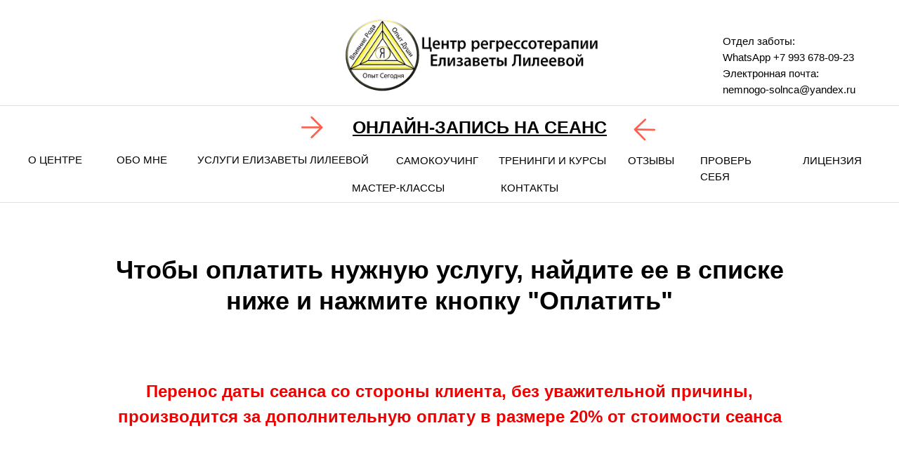

--- FILE ---
content_type: text/html; charset=UTF-8
request_url: https://lileeva-centr.ru/oplatauslug
body_size: 15666
content:
<!DOCTYPE html> <html> <head> <meta charset="utf-8" /> <meta http-equiv="Content-Type" content="text/html; charset=utf-8" /> <meta name="viewport" content="width=device-width, initial-scale=1.0" /> <!--metatextblock--> <title>Оплата услуг</title> <meta property="og:url" content="https://lileeva-centr.ru/oplatauslug" /> <meta property="og:title" content="Оплата услуг" /> <meta property="og:description" content="" /> <meta property="og:type" content="website" /> <link rel="canonical" href="https://lileeva-centr.ru/oplatauslug"> <!--/metatextblock--> <meta name="format-detection" content="telephone=no" /> <meta http-equiv="x-dns-prefetch-control" content="on"> <link rel="dns-prefetch" href="https://ws.tildacdn.com"> <link rel="dns-prefetch" href="https://static.tildacdn.com"> <link rel="dns-prefetch" href="https://fonts.tildacdn.com"> <link rel="shortcut icon" href="https://static.tildacdn.com/tild3832-6531-4266-a531-363632356562/favicon.ico" type="image/x-icon" /> <link rel="apple-touch-icon" href="https://static.tildacdn.com/tild6366-3865-4365-b337-613863343032/photo.png"> <link rel="apple-touch-icon" sizes="76x76" href="https://static.tildacdn.com/tild6366-3865-4365-b337-613863343032/photo.png"> <link rel="apple-touch-icon" sizes="152x152" href="https://static.tildacdn.com/tild6366-3865-4365-b337-613863343032/photo.png"> <link rel="apple-touch-startup-image" href="https://static.tildacdn.com/tild6366-3865-4365-b337-613863343032/photo.png"> <!-- Assets --> <script src="https://neo.tildacdn.com/js/tilda-fallback-1.0.min.js" async charset="utf-8"></script> <link rel="stylesheet" href="https://static.tildacdn.com/css/tilda-grid-3.0.min.css" type="text/css" media="all" onerror="this.loaderr='y';"/> <link rel="stylesheet" href="https://static.tildacdn.com/ws/project3974986/tilda-blocks-page25115087.min.css?t=1756106144" type="text/css" media="all" onerror="this.loaderr='y';" /> <link rel="stylesheet" href="https://static.tildacdn.com/css/tilda-popup-1.1.min.css" type="text/css" media="print" onload="this.media='all';" onerror="this.loaderr='y';" /> <noscript><link rel="stylesheet" href="https://static.tildacdn.com/css/tilda-popup-1.1.min.css" type="text/css" media="all" /></noscript> <script type="text/javascript">TildaFonts=["167","168","169","170"];</script> <script type="text/javascript" src="https://static.tildacdn.com/js/tilda-fonts.min.js" charset="utf-8" onerror="this.loaderr='y';"></script> <script nomodule src="https://static.tildacdn.com/js/tilda-polyfill-1.0.min.js" charset="utf-8"></script> <script type="text/javascript">function t_onReady(func) {if(document.readyState!='loading') {func();} else {document.addEventListener('DOMContentLoaded',func);}}
function t_onFuncLoad(funcName,okFunc,time) {if(typeof window[funcName]==='function') {okFunc();} else {setTimeout(function() {t_onFuncLoad(funcName,okFunc,time);},(time||100));}}function t_throttle(fn,threshhold,scope) {return function() {fn.apply(scope||this,arguments);};}function t396_initialScale(t){var e=document.getElementById("rec"+t);if(e){var r=e.querySelector(".t396__artboard");if(r){var a=document.documentElement.clientWidth,i=[],l,n=r.getAttribute("data-artboard-screens");if(n){n=n.split(",");for(var o=0;o<n.length;o++)i[o]=parseInt(n[o],10)}else i=[320,480,640,960,1200];for(var o=0;o<i.length;o++){var d=i[o];a>=d&&(l=d)}var c="edit"===window.allrecords.getAttribute("data-tilda-mode"),s="center"===t396_getFieldValue(r,"valign",l,i),g="grid"===t396_getFieldValue(r,"upscale",l,i),u=t396_getFieldValue(r,"height_vh",l,i),_=t396_getFieldValue(r,"height",l,i),f=!!window.opr&&!!window.opr.addons||!!window.opera||-1!==navigator.userAgent.indexOf(" OPR/");if(!c&&s&&!g&&!u&&_&&!f){var h=parseFloat((a/l).toFixed(3)),v=[r,r.querySelector(".t396__carrier"),r.querySelector(".t396__filter")],p=Math.floor(parseInt(_,10)*h)+"px",b;r.style.setProperty("--initial-scale-height",p);for(var o=0;o<v.length;o++)v[o].style.setProperty("height","var(--initial-scale-height)");t396_scaleInitial__getElementsToScale(r).forEach((function(t){t.style.zoom=h}))}}}}function t396_scaleInitial__getElementsToScale(t){return t?Array.prototype.slice.call(t.children).filter((function(t){return t&&(t.classList.contains("t396__elem")||t.classList.contains("t396__group"))})):[]}function t396_getFieldValue(t,e,r,a){var i,l=a[a.length-1];if(!(i=r===l?t.getAttribute("data-artboard-"+e):t.getAttribute("data-artboard-"+e+"-res-"+r)))for(var n=0;n<a.length;n++){var o=a[n];if(!(o<=r)&&(i=o===l?t.getAttribute("data-artboard-"+e):t.getAttribute("data-artboard-"+e+"-res-"+o)))break}return i}window.TN_SCALE_INITIAL_VER="1.0";</script> <script src="https://static.tildacdn.com/js/jquery-1.10.2.min.js" charset="utf-8" onerror="this.loaderr='y';"></script> <script src="https://static.tildacdn.com/js/tilda-scripts-3.0.min.js" charset="utf-8" defer onerror="this.loaderr='y';"></script> <script src="https://static.tildacdn.com/ws/project3974986/tilda-blocks-page25115087.min.js?t=1756106144" charset="utf-8" async onerror="this.loaderr='y';"></script> <script src="https://static.tildacdn.com/js/tilda-lazyload-1.0.min.js" charset="utf-8" async onerror="this.loaderr='y';"></script> <script src="https://static.tildacdn.com/js/tilda-popup-1.0.min.js" charset="utf-8" async onerror="this.loaderr='y';"></script> <script src="https://static.tildacdn.com/js/tilda-zero-1.1.min.js" charset="utf-8" async onerror="this.loaderr='y';"></script> <script src="https://static.tildacdn.com/js/tilda-zero-scale-1.0.min.js" charset="utf-8" async onerror="this.loaderr='y';"></script> <script src="https://static.tildacdn.com/js/tilda-events-1.0.min.js" charset="utf-8" async onerror="this.loaderr='y';"></script> <!-- nominify begin --><!-- Facebook Pixel Code --> <script>
!function(f,b,e,v,n,t,s)
{if(f.fbq)return;n=f.fbq=function(){n.callMethod?
n.callMethod.apply(n,arguments):n.queue.push(arguments)};
if(!f._fbq)f._fbq=n;n.push=n;n.loaded=!0;n.version='2.0';
n.queue=[];t=b.createElement(e);t.async=!0;
t.src=v;s=b.getElementsByTagName(e)[0];
s.parentNode.insertBefore(t,s)}(window, document,'script',
'https://connect.facebook.net/en_US/fbevents.js');
fbq('init', '827139294493081');
fbq('track', 'PageView');
</script> <noscript><img height="1" width="1" style="display:none"
src="https://www.facebook.com/tr?id=827139294493081&ev=PageView&noscript=1"
/></noscript> <!-- End Facebook Pixel Code --> <!-- Yandex.Metrika counter --> <script type="text/javascript" >
   (function(m,e,t,r,i,k,a){m[i]=m[i]||function(){(m[i].a=m[i].a||[]).push(arguments)};
   m[i].l=1*new Date();k=e.createElement(t),a=e.getElementsByTagName(t)[0],k.async=1,k.src=r,a.parentNode.insertBefore(k,a)})
   (window, document, "script", "https://mc.yandex.ru/metrika/tag.js", "ym");

   ym(86248544, "init", {
        clickmap:true,
        trackLinks:true,
        accurateTrackBounce:true,
        webvisor:true
   });
</script> <noscript><div><img src="https://mc.yandex.ru/watch/86248544" style="position:absolute; left:-9999px;" alt="" /></div></noscript> <!-- /Yandex.Metrika counter --> <script type="text/javascript">!function(){var t=document.createElement("script");t.type="text/javascript",t.async=!0,t.src='https://vk.com/js/api/openapi.js?169',t.onload=function(){VK.Retargeting.Init("VK-RTRG-1463892-ccdyN"),VK.Retargeting.Hit()},document.head.appendChild(t)}();</script><noscript><img src="https://vk.com/rtrg?p=VK-RTRG-1463892-ccdyN" style="position:fixed; left:-999px;" alt=""/></noscript><!-- nominify end --><script type="text/javascript">window.dataLayer=window.dataLayer||[];</script> <!-- Facebook Pixel Code --> <script type="text/javascript" data-tilda-cookie-type="advertising">setTimeout(function(){!function(f,b,e,v,n,t,s)
{if(f.fbq)return;n=f.fbq=function(){n.callMethod?n.callMethod.apply(n,arguments):n.queue.push(arguments)};if(!f._fbq)f._fbq=n;n.push=n;n.loaded=!0;n.version='2.0';n.agent='pltilda';n.queue=[];t=b.createElement(e);t.async=!0;t.src=v;s=b.getElementsByTagName(e)[0];s.parentNode.insertBefore(t,s)}(window,document,'script','https://connect.facebook.net/en_US/fbevents.js');fbq('init','607141061433080');fbq('track','PageView');},2000);</script> <!-- End Facebook Pixel Code --> <script type="text/javascript">(function() {if((/bot|google|yandex|baidu|bing|msn|duckduckbot|teoma|slurp|crawler|spider|robot|crawling|facebook/i.test(navigator.userAgent))===false&&typeof(sessionStorage)!='undefined'&&sessionStorage.getItem('visited')!=='y'&&document.visibilityState){var style=document.createElement('style');style.type='text/css';style.innerHTML='@media screen and (min-width: 980px) {.t-records {opacity: 0;}.t-records_animated {-webkit-transition: opacity ease-in-out .2s;-moz-transition: opacity ease-in-out .2s;-o-transition: opacity ease-in-out .2s;transition: opacity ease-in-out .2s;}.t-records.t-records_visible {opacity: 1;}}';document.getElementsByTagName('head')[0].appendChild(style);function t_setvisRecs(){var alr=document.querySelectorAll('.t-records');Array.prototype.forEach.call(alr,function(el) {el.classList.add("t-records_animated");});setTimeout(function() {Array.prototype.forEach.call(alr,function(el) {el.classList.add("t-records_visible");});sessionStorage.setItem("visited","y");},400);}
document.addEventListener('DOMContentLoaded',t_setvisRecs);}})();</script></head> <body class="t-body" style="margin:0;"> <!--allrecords--> <div id="allrecords" class="t-records" data-hook="blocks-collection-content-node" data-tilda-project-id="3974986" data-tilda-page-id="25115087" data-tilda-page-alias="oplatauslug" data-tilda-formskey="54771bbb211ddb937902a2b0664bb7a3" data-tilda-lazy="yes" data-tilda-root-zone="com" data-tilda-project-headcode="yes" data-tilda-project-country="RU"> <!--header--> <header id="t-header" class="t-records" data-hook="blocks-collection-content-node" data-tilda-project-id="3974986" data-tilda-page-id="21678288" data-tilda-page-alias="header" data-tilda-formskey="54771bbb211ddb937902a2b0664bb7a3" data-tilda-lazy="yes" data-tilda-root-zone="com" data-tilda-project-headcode="yes" data-tilda-project-country="RU"> <div id="rec775027720" class="r t-rec" style=" " data-animationappear="off" data-record-type="396"> <!-- T396 --> <style>#rec775027720 .t396__artboard {height:310px;background-color:#ffffff;}#rec775027720 .t396__filter {height:310px;}#rec775027720 .t396__carrier{height:310px;background-position:center center;background-attachment:scroll;background-size:cover;background-repeat:no-repeat;}@media screen and (max-width:1199px) {#rec775027720 .t396__artboard,#rec775027720 .t396__filter,#rec775027720 .t396__carrier {}#rec775027720 .t396__filter {}#rec775027720 .t396__carrier {background-attachment:scroll;}}@media screen and (max-width:959px) {#rec775027720 .t396__artboard,#rec775027720 .t396__filter,#rec775027720 .t396__carrier {}#rec775027720 .t396__filter {}#rec775027720 .t396__carrier {background-attachment:scroll;}}@media screen and (max-width:639px) {#rec775027720 .t396__artboard,#rec775027720 .t396__filter,#rec775027720 .t396__carrier {}#rec775027720 .t396__filter {}#rec775027720 .t396__carrier {background-attachment:scroll;}}@media screen and (max-width:479px) {#rec775027720 .t396__artboard,#rec775027720 .t396__filter,#rec775027720 .t396__carrier {height:800px;}#rec775027720 .t396__filter {}#rec775027720 .t396__carrier {background-attachment:scroll;}}#rec775027720 .tn-elem[data-elem-id="1721214801786"] {z-index:3;top:142px;left:calc(50% - 600px + 820px);width:85px;height:auto;}#rec775027720 .tn-elem[data-elem-id="1721214801786"] .tn-atom {border-radius:0px 0px 0px 0px;background-position:center center;border-color:transparent ;border-style:solid;}#rec775027720 .tn-elem[data-elem-id="1721214801786"] .tn-atom {-webkit-transform:rotate(91deg);-moz-transform:rotate(91deg);transform:rotate(91deg);}#rec775027720 .tn-elem[data-elem-id="1721214801786"] .tn-atom__img {border-radius:0px 0px 0px 0px;object-position:center center;}@media screen and (max-width:1199px) {#rec775027720 .tn-elem[data-elem-id="1721214801786"] {display:table;height:auto;}}@media screen and (max-width:959px) {#rec775027720 .tn-elem[data-elem-id="1721214801786"] {display:table;height:auto;}}@media screen and (max-width:639px) {#rec775027720 .tn-elem[data-elem-id="1721214801786"] {display:table;height:auto;}}@media screen and (max-width:479px) {#rec775027720 .tn-elem[data-elem-id="1721214801786"] {display:table;top:202px;left:calc(50% - 160px + 248px);width:80px;height:auto;}}#rec775027720 .tn-elem[data-elem-id="1721214770285"] {z-index:3;top:139px;left:calc(50% - 600px + 377px);width:85px;height:auto;}#rec775027720 .tn-elem[data-elem-id="1721214770285"] .tn-atom {border-radius:0px 0px 0px 0px;background-position:center center;border-color:transparent ;border-style:solid;}#rec775027720 .tn-elem[data-elem-id="1721214770285"] .tn-atom {-webkit-transform:rotate(270deg);-moz-transform:rotate(270deg);transform:rotate(270deg);}#rec775027720 .tn-elem[data-elem-id="1721214770285"] .tn-atom__img {border-radius:0px 0px 0px 0px;object-position:center center;}@media screen and (max-width:1199px) {#rec775027720 .tn-elem[data-elem-id="1721214770285"] {display:table;height:auto;}}@media screen and (max-width:959px) {#rec775027720 .tn-elem[data-elem-id="1721214770285"] {display:table;height:auto;}}@media screen and (max-width:639px) {#rec775027720 .tn-elem[data-elem-id="1721214770285"] {display:table;height:auto;}}@media screen and (max-width:479px) {#rec775027720 .tn-elem[data-elem-id="1721214770285"] {display:table;top:202px;left:calc(50% - 160px + -12px);width:80px;height:auto;}}#rec775027720 .tn-elem[data-elem-id="1721213092382"] {z-index:3;top:25px;left:calc(50% - 600px + 428px);width:392px;height:auto;}#rec775027720 .tn-elem[data-elem-id="1721213092382"] .tn-atom {border-radius:0px 0px 0px 0px;background-position:center center;border-color:transparent ;border-style:solid;}#rec775027720 .tn-elem[data-elem-id="1721213092382"] .tn-atom__img {border-radius:0px 0px 0px 0px;object-position:center center;}@media screen and (max-width:1199px) {#rec775027720 .tn-elem[data-elem-id="1721213092382"] {display:table;height:auto;}}@media screen and (max-width:959px) {#rec775027720 .tn-elem[data-elem-id="1721213092382"] {display:table;height:auto;}}@media screen and (max-width:639px) {#rec775027720 .tn-elem[data-elem-id="1721213092382"] {display:table;height:auto;}}@media screen and (max-width:479px) {#rec775027720 .tn-elem[data-elem-id="1721213092382"] {display:table;top:16px;left:calc(50% - 160px + 17px);width:282px;height:auto;}}#rec775027720 .tn-elem[data-elem-id="1721213139257"] {z-index:3;top:150px;left:calc(50% - 600px + -85px);width:1370px;height:1px;}#rec775027720 .tn-elem[data-elem-id="1721213139257"] .tn-atom {border-radius:0px 0px 0px 0px;background-color:#e0e0e0;background-position:center center;border-color:transparent ;border-style:solid;}@media screen and (max-width:1199px) {#rec775027720 .tn-elem[data-elem-id="1721213139257"] {display:table;}}@media screen and (max-width:959px) {#rec775027720 .tn-elem[data-elem-id="1721213139257"] {display:table;}}@media screen and (max-width:639px) {#rec775027720 .tn-elem[data-elem-id="1721213139257"] {display:table;}}@media screen and (max-width:479px) {#rec775027720 .tn-elem[data-elem-id="1721213139257"] {display:table;top:1397px;left:calc(50% - 160px + 54px);height:21px;}}#rec775027720 .tn-elem[data-elem-id="1721213207812"]{color:#000000;z-index:3;top:47px;left:calc(50% - 600px + 989px);width:211px;height:auto;}#rec775027720 .tn-elem[data-elem-id="1721213207812"] .tn-atom {vertical-align:middle;color:#000000;font-size:15px;font-family:'Circe',Arial,sans-serif;line-height:1.55;font-weight:400;background-position:center center;border-color:transparent ;border-style:solid;}@media screen and (max-width:1199px) {#rec775027720 .tn-elem[data-elem-id="1721213207812"] {display:table;height:auto;}}@media screen and (max-width:959px) {#rec775027720 .tn-elem[data-elem-id="1721213207812"] {display:table;height:auto;}}@media screen and (max-width:639px) {#rec775027720 .tn-elem[data-elem-id="1721213207812"] {display:table;height:auto;}}@media screen and (max-width:479px) {#rec775027720 .tn-elem[data-elem-id="1721213207812"] {display:table;top:103px;left:calc(50% - 160px + 53px);height:auto;}#rec775027720 .tn-elem[data-elem-id="1721213207812"] {text-align:center;}}#rec775027720 .tn-elem[data-elem-id="1721213286717"]{color:#000000;z-index:3;top:162px;left:calc(50% - 600px + 462px);width:384px;height:auto;}#rec775027720 .tn-elem[data-elem-id="1721213286717"] .tn-atom {vertical-align:middle;color:#000000;font-size:25px;font-family:'Circe',Arial,sans-serif;line-height:1.55;font-weight:700;background-position:center center;border-color:transparent ;border-style:solid;}@media screen and (max-width:1199px) {#rec775027720 .tn-elem[data-elem-id="1721213286717"] {display:table;height:auto;}}@media screen and (max-width:959px) {#rec775027720 .tn-elem[data-elem-id="1721213286717"] {display:table;height:auto;}}@media screen and (max-width:639px) {#rec775027720 .tn-elem[data-elem-id="1721213286717"] {display:table;height:auto;}}@media screen and (max-width:479px) {#rec775027720 .tn-elem[data-elem-id="1721213286717"] {display:table;top:221px;left:calc(50% - 160px + 61px);width:187px;height:auto;}#rec775027720 .tn-elem[data-elem-id="1721213286717"] {text-align:center;}#rec775027720 .tn-elem[data-elem-id="1721213286717"] .tn-atom{font-size:19px;line-height:1.15;background-size:cover;}}#rec775027720 .tn-elem[data-elem-id="1721213347236"]{color:#000000;z-index:3;top:216px;left:calc(50% - 600px + 0px);width:90px;height:auto;}#rec775027720 .tn-elem[data-elem-id="1721213347236"] .tn-atom {vertical-align:middle;color:#000000;font-size:15px;font-family:'Circe',Arial,sans-serif;line-height:1.55;font-weight:400;background-position:center center;border-color:transparent ;border-style:solid;}@media screen and (max-width:1199px) {#rec775027720 .tn-elem[data-elem-id="1721213347236"] {display:table;height:auto;}}@media screen and (max-width:959px) {#rec775027720 .tn-elem[data-elem-id="1721213347236"] {display:table;height:auto;}}@media screen and (max-width:639px) {#rec775027720 .tn-elem[data-elem-id="1721213347236"] {display:table;height:auto;}}@media screen and (max-width:479px) {#rec775027720 .tn-elem[data-elem-id="1721213347236"] {display:table;top:297px;left:calc(50% - 160px + 115px);height:auto;}#rec775027720 .tn-elem[data-elem-id="1721213347236"] .tn-atom{font-size:17px;background-size:cover;}}#rec775027720 .tn-elem[data-elem-id="1721213456063"]{color:#000000;z-index:3;top:216px;left:calc(50% - 600px + 126px);width:82px;height:auto;}#rec775027720 .tn-elem[data-elem-id="1721213456063"] .tn-atom {vertical-align:middle;color:#000000;font-size:15px;font-family:'Circe',Arial,sans-serif;line-height:1.55;font-weight:400;background-position:center center;border-color:transparent ;border-style:solid;}@media screen and (max-width:1199px) {#rec775027720 .tn-elem[data-elem-id="1721213456063"] {display:table;height:auto;}}@media screen and (max-width:959px) {#rec775027720 .tn-elem[data-elem-id="1721213456063"] {display:table;height:auto;}}@media screen and (max-width:639px) {#rec775027720 .tn-elem[data-elem-id="1721213456063"] {display:table;height:auto;}}@media screen and (max-width:479px) {#rec775027720 .tn-elem[data-elem-id="1721213456063"] {display:table;top:340px;left:calc(50% - 160px + 117px);height:auto;}#rec775027720 .tn-elem[data-elem-id="1721213456063"] .tn-atom{font-size:17px;background-size:cover;}}#rec775027720 .tn-elem[data-elem-id="1721213472721"]{color:#000000;z-index:3;top:216px;left:calc(50% - 600px + 241px);width:255px;height:auto;}#rec775027720 .tn-elem[data-elem-id="1721213472721"] .tn-atom {vertical-align:middle;color:#000000;font-size:15px;font-family:'Circe',Arial,sans-serif;line-height:1.55;font-weight:400;background-position:center center;border-color:transparent ;border-style:solid;}@media screen and (max-width:1199px) {#rec775027720 .tn-elem[data-elem-id="1721213472721"] {display:table;height:auto;}}@media screen and (max-width:959px) {#rec775027720 .tn-elem[data-elem-id="1721213472721"] {display:table;height:auto;}}@media screen and (max-width:639px) {#rec775027720 .tn-elem[data-elem-id="1721213472721"] {display:table;height:auto;}}@media screen and (max-width:479px) {#rec775027720 .tn-elem[data-elem-id="1721213472721"] {display:table;top:379px;left:calc(50% - 160px + 24px);width:392px;height:auto;}#rec775027720 .tn-elem[data-elem-id="1721213472721"] .tn-atom{font-size:17px;background-size:cover;}}#rec775027720 .tn-elem[data-elem-id="1721213497784"]{color:#000000;z-index:3;top:217px;left:calc(50% - 600px + 670px);width:168px;height:auto;}#rec775027720 .tn-elem[data-elem-id="1721213497784"] .tn-atom {vertical-align:middle;color:#000000;font-size:15px;font-family:'Circe',Arial,sans-serif;line-height:1.55;font-weight:400;background-position:center center;border-color:transparent ;border-style:solid;}@media screen and (max-width:1199px) {#rec775027720 .tn-elem[data-elem-id="1721213497784"] {display:table;height:auto;}}@media screen and (max-width:959px) {#rec775027720 .tn-elem[data-elem-id="1721213497784"] {display:table;height:auto;}}@media screen and (max-width:639px) {#rec775027720 .tn-elem[data-elem-id="1721213497784"] {display:table;height:auto;}}@media screen and (max-width:479px) {#rec775027720 .tn-elem[data-elem-id="1721213497784"] {display:table;top:457px;left:calc(50% - 160px + 80px);width:196px;height:auto;}#rec775027720 .tn-elem[data-elem-id="1721213497784"] .tn-atom{font-size:17px;background-size:cover;}}#rec775027720 .tn-elem[data-elem-id="1755108549916"]{color:#000000;z-index:3;top:217px;left:calc(50% - 600px + 524px);width:168px;height:auto;}#rec775027720 .tn-elem[data-elem-id="1755108549916"] .tn-atom {vertical-align:middle;color:#000000;font-size:15px;font-family:'Circe',Arial,sans-serif;line-height:1.55;font-weight:400;background-position:center center;border-color:transparent ;border-style:solid;}@media screen and (max-width:1199px) {#rec775027720 .tn-elem[data-elem-id="1755108549916"] {display:table;height:auto;}}@media screen and (max-width:959px) {#rec775027720 .tn-elem[data-elem-id="1755108549916"] {display:table;height:auto;}}@media screen and (max-width:639px) {#rec775027720 .tn-elem[data-elem-id="1755108549916"] {display:table;height:auto;}}@media screen and (max-width:479px) {#rec775027720 .tn-elem[data-elem-id="1755108549916"] {display:table;top:420px;left:calc(50% - 160px + 98px);width:140px;height:auto;}#rec775027720 .tn-elem[data-elem-id="1755108549916"] .tn-atom{font-size:17px;background-size:cover;}}#rec775027720 .tn-elem[data-elem-id="1721213513790"]{color:#000000;z-index:3;top:217px;left:calc(50% - 600px + 854px);width:84px;height:auto;}#rec775027720 .tn-elem[data-elem-id="1721213513790"] .tn-atom {vertical-align:middle;color:#000000;font-size:15px;font-family:'Circe',Arial,sans-serif;line-height:1.55;font-weight:400;background-position:center center;border-color:transparent ;border-style:solid;}@media screen and (max-width:1199px) {#rec775027720 .tn-elem[data-elem-id="1721213513790"] {display:table;height:auto;}}@media screen and (max-width:959px) {#rec775027720 .tn-elem[data-elem-id="1721213513790"] {display:table;height:auto;}}@media screen and (max-width:639px) {#rec775027720 .tn-elem[data-elem-id="1721213513790"] {display:table;height:auto;}}@media screen and (max-width:479px) {#rec775027720 .tn-elem[data-elem-id="1721213513790"] {display:table;top:496px;left:calc(50% - 160px + 121px);height:auto;}#rec775027720 .tn-elem[data-elem-id="1721213513790"] .tn-atom{font-size:17px;background-size:cover;}}#rec775027720 .tn-elem[data-elem-id="1721213525495"]{color:#000000;z-index:3;top:217px;left:calc(50% - 600px + 957px);width:114px;height:auto;}#rec775027720 .tn-elem[data-elem-id="1721213525495"] .tn-atom {vertical-align:middle;color:#000000;font-size:15px;font-family:'Circe',Arial,sans-serif;line-height:1.55;font-weight:400;background-position:center center;border-color:transparent ;border-style:solid;}@media screen and (max-width:1199px) {#rec775027720 .tn-elem[data-elem-id="1721213525495"] {display:table;height:auto;}}@media screen and (max-width:959px) {#rec775027720 .tn-elem[data-elem-id="1721213525495"] {display:table;height:auto;}}@media screen and (max-width:639px) {#rec775027720 .tn-elem[data-elem-id="1721213525495"] {display:table;height:auto;}}@media screen and (max-width:479px) {#rec775027720 .tn-elem[data-elem-id="1721213525495"] {display:table;top:532px;left:calc(50% - 160px + 100px);width:141px;height:auto;}#rec775027720 .tn-elem[data-elem-id="1721213525495"] .tn-atom{font-size:17px;background-size:cover;}}#rec775027720 .tn-elem[data-elem-id="1721213562324"]{color:#000000;z-index:3;top:256px;left:calc(50% - 600px + 673px);width:107px;height:auto;}#rec775027720 .tn-elem[data-elem-id="1721213562324"] .tn-atom {vertical-align:middle;color:#000000;font-size:15px;font-family:'Circe',Arial,sans-serif;line-height:1.55;font-weight:400;background-position:center center;border-color:transparent ;border-style:solid;}@media screen and (max-width:1199px) {#rec775027720 .tn-elem[data-elem-id="1721213562324"] {display:table;height:auto;}}@media screen and (max-width:959px) {#rec775027720 .tn-elem[data-elem-id="1721213562324"] {display:table;height:auto;}}@media screen and (max-width:639px) {#rec775027720 .tn-elem[data-elem-id="1721213562324"] {display:table;height:auto;}}@media screen and (max-width:479px) {#rec775027720 .tn-elem[data-elem-id="1721213562324"] {display:table;top:601px;left:calc(50% - 160px + 111px);height:auto;}#rec775027720 .tn-elem[data-elem-id="1721213562324"] .tn-atom{font-size:17px;background-size:cover;}}#rec775027720 .tn-elem[data-elem-id="1721213571683"]{color:#000000;z-index:3;top:217px;left:calc(50% - 600px + 1103px);width:97px;height:auto;}#rec775027720 .tn-elem[data-elem-id="1721213571683"] .tn-atom {vertical-align:middle;color:#000000;font-size:15px;font-family:'Circe',Arial,sans-serif;line-height:1.55;font-weight:400;background-position:center center;border-color:transparent ;border-style:solid;}@media screen and (max-width:1199px) {#rec775027720 .tn-elem[data-elem-id="1721213571683"] {display:table;height:auto;}}@media screen and (max-width:959px) {#rec775027720 .tn-elem[data-elem-id="1721213571683"] {display:table;height:auto;}}@media screen and (max-width:639px) {#rec775027720 .tn-elem[data-elem-id="1721213571683"] {display:table;height:auto;}}@media screen and (max-width:479px) {#rec775027720 .tn-elem[data-elem-id="1721213571683"] {display:table;top:635px;left:calc(50% - 160px + 108px);height:auto;}#rec775027720 .tn-elem[data-elem-id="1721213571683"] .tn-atom{font-size:17px;background-size:cover;}}#rec775027720 .tn-elem[data-elem-id="1721214153399"] {z-index:3;top:288px;left:calc(50% - 600px + -79px);width:1372px;height:1px;}#rec775027720 .tn-elem[data-elem-id="1721214153399"] .tn-atom {border-radius:0px 0px 0px 0px;background-color:#e0e0e0;background-position:center center;border-color:transparent ;border-style:solid;}@media screen and (max-width:1199px) {#rec775027720 .tn-elem[data-elem-id="1721214153399"] {display:table;}}@media screen and (max-width:959px) {#rec775027720 .tn-elem[data-elem-id="1721214153399"] {display:table;}}@media screen and (max-width:639px) {#rec775027720 .tn-elem[data-elem-id="1721214153399"] {display:table;}}@media screen and (max-width:479px) {#rec775027720 .tn-elem[data-elem-id="1721214153399"] {display:table;top:1356px;left:calc(50% - 160px + 57px);height:10px;}}#rec775027720 .tn-elem[data-elem-id="1724319276065"]{color:#000000;z-index:3;top:256px;left:calc(50% - 600px + 461px);width:168px;height:auto;}#rec775027720 .tn-elem[data-elem-id="1724319276065"] .tn-atom {vertical-align:middle;color:#000000;font-size:15px;font-family:'Circe',Arial,sans-serif;line-height:1.55;font-weight:400;background-position:center center;border-color:transparent ;border-style:solid;}@media screen and (max-width:1199px) {#rec775027720 .tn-elem[data-elem-id="1724319276065"] {display:table;height:auto;}}@media screen and (max-width:959px) {#rec775027720 .tn-elem[data-elem-id="1724319276065"] {display:table;height:auto;}}@media screen and (max-width:639px) {#rec775027720 .tn-elem[data-elem-id="1724319276065"] {display:table;height:auto;}}@media screen and (max-width:479px) {#rec775027720 .tn-elem[data-elem-id="1724319276065"] {display:table;top:566px;left:calc(50% - 160px + 88px);width:196px;height:auto;}#rec775027720 .tn-elem[data-elem-id="1724319276065"] .tn-atom{font-size:17px;background-size:cover;}}</style> <div class='t396'> <div class="t396__artboard" data-artboard-recid="775027720" data-artboard-screens="320,480,640,960,1200" data-artboard-height="310" data-artboard-valign="center" data-artboard-upscale="grid" data-artboard-height-res-320="800"> <div class="t396__carrier" data-artboard-recid="775027720"></div> <div class="t396__filter" data-artboard-recid="775027720"></div> <div class='t396__elem tn-elem tn-elem__7750277201721214801786' data-elem-id='1721214801786' data-elem-type='image' data-field-top-value="142" data-field-left-value="820" data-field-height-value="85" data-field-width-value="85" data-field-axisy-value="top" data-field-axisx-value="left" data-field-container-value="grid" data-field-topunits-value="px" data-field-leftunits-value="px" data-field-heightunits-value="px" data-field-widthunits-value="px" data-field-filewidth-value="640" data-field-fileheight-value="640" data-field-heightmode-value="hug" data-field-top-res-320-value="202" data-field-left-res-320-value="248" data-field-height-res-320-value="80" data-field-width-res-320-value="80"> <div class='tn-atom'> <img class='tn-atom__img t-img' data-original='https://static.tildacdn.com/tild3230-3032-4030-b337-623561353036/free-animated-icon-d.gif'
src='https://thb.tildacdn.com/tild3230-3032-4030-b337-623561353036/-/resize/20x/free-animated-icon-d.gif'
alt='' imgfield='tn_img_1721214801786'
/> </div> </div> <div class='t396__elem tn-elem tn-elem__7750277201721214770285' data-elem-id='1721214770285' data-elem-type='image' data-field-top-value="139" data-field-left-value="377" data-field-height-value="85" data-field-width-value="85" data-field-axisy-value="top" data-field-axisx-value="left" data-field-container-value="grid" data-field-topunits-value="px" data-field-leftunits-value="px" data-field-heightunits-value="px" data-field-widthunits-value="px" data-field-filewidth-value="640" data-field-fileheight-value="640" data-field-heightmode-value="hug" data-field-top-res-320-value="202" data-field-left-res-320-value="-12" data-field-height-res-320-value="80" data-field-width-res-320-value="80"> <div class='tn-atom'> <img class='tn-atom__img t-img' data-original='https://static.tildacdn.com/tild3230-3032-4030-b337-623561353036/free-animated-icon-d.gif'
src='https://thb.tildacdn.com/tild3230-3032-4030-b337-623561353036/-/resize/20x/free-animated-icon-d.gif'
alt='' imgfield='tn_img_1721214770285'
/> </div> </div> <div class='t396__elem tn-elem tn-elem__7750277201721213092382' data-elem-id='1721213092382' data-elem-type='image' data-field-top-value="25" data-field-left-value="428" data-field-height-value="107" data-field-width-value="392" data-field-axisy-value="top" data-field-axisx-value="left" data-field-container-value="grid" data-field-topunits-value="px" data-field-leftunits-value="px" data-field-heightunits-value="px" data-field-widthunits-value="px" data-field-filewidth-value="1280" data-field-fileheight-value="350" data-field-heightmode-value="hug" data-field-top-res-320-value="16" data-field-left-res-320-value="17" data-field-height-res-320-value="77" data-field-width-res-320-value="282"> <a class='tn-atom' href="https://lileeva-centr.ru/"> <img class='tn-atom__img t-img' data-original='https://static.tildacdn.com/tild3831-3664-4434-a635-373665623231/___.png'
src='https://thb.tildacdn.com/tild3831-3664-4434-a635-373665623231/-/resize/20x/___.png'
alt='' imgfield='tn_img_1721213092382'
/> </a> </div> <div class='t396__elem tn-elem tn-elem__7750277201721213139257' data-elem-id='1721213139257' data-elem-type='shape' data-field-top-value="150" data-field-left-value="-85" data-field-height-value="1" data-field-width-value="1370" data-field-axisy-value="top" data-field-axisx-value="left" data-field-container-value="grid" data-field-topunits-value="px" data-field-leftunits-value="px" data-field-heightunits-value="px" data-field-widthunits-value="px" data-field-top-res-320-value="1397" data-field-left-res-320-value="54" data-field-height-res-320-value="21"> <div class='tn-atom'> </div> </div> <div class='t396__elem tn-elem tn-elem__7750277201721213207812' data-elem-id='1721213207812' data-elem-type='text' data-field-top-value="47" data-field-left-value="989" data-field-height-value="92" data-field-width-value="211" data-field-axisy-value="top" data-field-axisx-value="left" data-field-container-value="grid" data-field-topunits-value="px" data-field-leftunits-value="px" data-field-heightunits-value="px" data-field-widthunits-value="px" data-field-textfit-value="autoheight" data-field-top-res-320-value="103" data-field-left-res-320-value="53"> <div class='tn-atom'field='tn_text_1721213207812'> Отдел заботы:<br>WhatsApp +7 993 678‑09‑23<br> Электронная почта:<br>nemnogo-solnca@yandex.ru</div> </div> <div class='t396__elem tn-elem tn-elem__7750277201721213286717' data-elem-id='1721213286717' data-elem-type='text' data-field-top-value="162" data-field-left-value="462" data-field-height-value="39" data-field-width-value="384" data-field-axisy-value="top" data-field-axisx-value="left" data-field-container-value="grid" data-field-topunits-value="px" data-field-leftunits-value="px" data-field-heightunits-value="px" data-field-widthunits-value="px" data-field-textfit-value="autoheight" data-field-top-res-320-value="221" data-field-left-res-320-value="61" data-field-width-res-320-value="187"> <div class='tn-atom'><a href="https://dikidi.ru/#widget=166536"style="color: inherit"><u>ОНЛАЙН-ЗАПИСЬ НА СЕАНС</u></a></div> </div> <div class='t396__elem tn-elem tn-elem__7750277201721213347236' data-elem-id='1721213347236' data-elem-type='text' data-field-top-value="216" data-field-left-value="0" data-field-height-value="23" data-field-width-value="90" data-field-axisy-value="top" data-field-axisx-value="left" data-field-container-value="grid" data-field-topunits-value="px" data-field-leftunits-value="px" data-field-heightunits-value="px" data-field-widthunits-value="px" data-field-textfit-value="autoheight" data-field-top-res-320-value="297" data-field-left-res-320-value="115"> <div class='tn-atom'><a href="http://lileeva-centr.ru#centr"style="color: inherit">О ЦЕНТРЕ</a></div> </div> <div class='t396__elem tn-elem tn-elem__7750277201721213456063' data-elem-id='1721213456063' data-elem-type='text' data-field-top-value="216" data-field-left-value="126" data-field-height-value="23" data-field-width-value="82" data-field-axisy-value="top" data-field-axisx-value="left" data-field-container-value="grid" data-field-topunits-value="px" data-field-leftunits-value="px" data-field-heightunits-value="px" data-field-widthunits-value="px" data-field-textfit-value="autoheight" data-field-top-res-320-value="340" data-field-left-res-320-value="117"> <div class='tn-atom'><a href="/elisaveta"style="color: inherit">ОБО МНЕ</a></div> </div> <div class='t396__elem tn-elem tn-elem__7750277201721213472721' data-elem-id='1721213472721' data-elem-type='text' data-field-top-value="216" data-field-left-value="241" data-field-height-value="23" data-field-width-value="255" data-field-axisy-value="top" data-field-axisx-value="left" data-field-container-value="grid" data-field-topunits-value="px" data-field-leftunits-value="px" data-field-heightunits-value="px" data-field-widthunits-value="px" data-field-textfit-value="autoheight" data-field-top-res-320-value="379" data-field-left-res-320-value="24" data-field-width-res-320-value="392"> <div class='tn-atom'><a href="https://lileeva-centr.ru/elisaveta-uslugi"target="_blank"style="color: inherit">УСЛУГИ ЕЛИЗАВЕТЫ ЛИЛЕЕВОЙ</a></div> </div> <div class='t396__elem tn-elem tn-elem__7750277201721213497784' data-elem-id='1721213497784' data-elem-type='text' data-field-top-value="217" data-field-left-value="670" data-field-height-value="23" data-field-width-value="168" data-field-axisy-value="top" data-field-axisx-value="left" data-field-container-value="grid" data-field-topunits-value="px" data-field-leftunits-value="px" data-field-heightunits-value="px" data-field-widthunits-value="px" data-field-textfit-value="autoheight" data-field-top-res-320-value="457" data-field-left-res-320-value="80" data-field-width-res-320-value="196"> <div class='tn-atom'><a href="https://lileeva-centr.ru/#rec666923145"style="color: inherit">ТРЕНИНГИ И КУРСЫ</a></div> </div> <div class='t396__elem tn-elem tn-elem__7750277201755108549916' data-elem-id='1755108549916' data-elem-type='text' data-field-top-value="217" data-field-left-value="524" data-field-height-value="23" data-field-width-value="168" data-field-axisy-value="top" data-field-axisx-value="left" data-field-container-value="grid" data-field-topunits-value="px" data-field-leftunits-value="px" data-field-heightunits-value="px" data-field-widthunits-value="px" data-field-textfit-value="autoheight" data-field-top-res-320-value="420" data-field-left-res-320-value="98" data-field-width-res-320-value="140"> <div class='tn-atom'><a href="https://lileeva-centr.ru/questions"style="color: inherit">САМОКОУЧИНГ</a></div> </div> <div class='t396__elem tn-elem tn-elem__7750277201721213513790' data-elem-id='1721213513790' data-elem-type='text' data-field-top-value="217" data-field-left-value="854" data-field-height-value="23" data-field-width-value="84" data-field-axisy-value="top" data-field-axisx-value="left" data-field-container-value="grid" data-field-topunits-value="px" data-field-leftunits-value="px" data-field-heightunits-value="px" data-field-widthunits-value="px" data-field-textfit-value="autoheight" data-field-top-res-320-value="496" data-field-left-res-320-value="121"> <div class='tn-atom'><a href="http://lileeva-centr.ru#rec309943808"style="color: inherit">ОТЗЫВЫ</a></div> </div> <div class='t396__elem tn-elem tn-elem__7750277201721213525495' data-elem-id='1721213525495' data-elem-type='text' data-field-top-value="217" data-field-left-value="957" data-field-height-value="23" data-field-width-value="114" data-field-axisy-value="top" data-field-axisx-value="left" data-field-container-value="grid" data-field-topunits-value="px" data-field-leftunits-value="px" data-field-heightunits-value="px" data-field-widthunits-value="px" data-field-textfit-value="autoheight" data-field-top-res-320-value="532" data-field-left-res-320-value="100" data-field-width-res-320-value="141"> <div class='tn-atom'><a href="/podarok"style="color: inherit">ПРОВЕРЬ СЕБЯ</a></div> </div> <div class='t396__elem tn-elem tn-elem__7750277201721213562324' data-elem-id='1721213562324' data-elem-type='text' data-field-top-value="256" data-field-left-value="673" data-field-height-value="23" data-field-width-value="107" data-field-axisy-value="top" data-field-axisx-value="left" data-field-container-value="grid" data-field-topunits-value="px" data-field-leftunits-value="px" data-field-heightunits-value="px" data-field-widthunits-value="px" data-field-textfit-value="autoheight" data-field-top-res-320-value="601" data-field-left-res-320-value="111"> <div class='tn-atom'><a href="https://lileeva-centr.ru/footer"style="color: inherit">КОНТАКТЫ</a></div> </div> <div class='t396__elem tn-elem tn-elem__7750277201721213571683' data-elem-id='1721213571683' data-elem-type='text' data-field-top-value="217" data-field-left-value="1103" data-field-height-value="23" data-field-width-value="97" data-field-axisy-value="top" data-field-axisx-value="left" data-field-container-value="grid" data-field-topunits-value="px" data-field-leftunits-value="px" data-field-heightunits-value="px" data-field-widthunits-value="px" data-field-textfit-value="autoheight" data-field-top-res-320-value="635" data-field-left-res-320-value="108"> <div class='tn-atom'><a href="https://lileeva-centr.ru/licenzia"style="color: inherit">ЛИЦЕНЗИЯ</a></div> </div> <div class='t396__elem tn-elem tn-elem__7750277201721214153399' data-elem-id='1721214153399' data-elem-type='shape' data-field-top-value="288" data-field-left-value="-79" data-field-height-value="1" data-field-width-value="1372" data-field-axisy-value="top" data-field-axisx-value="left" data-field-container-value="grid" data-field-topunits-value="px" data-field-leftunits-value="px" data-field-heightunits-value="px" data-field-widthunits-value="px" data-field-top-res-320-value="1356" data-field-left-res-320-value="57" data-field-height-res-320-value="10"> <div class='tn-atom'> </div> </div> <div class='t396__elem tn-elem tn-elem__7750277201724319276065' data-elem-id='1724319276065' data-elem-type='text' data-field-top-value="256" data-field-left-value="461" data-field-height-value="23" data-field-width-value="168" data-field-axisy-value="top" data-field-axisx-value="left" data-field-container-value="grid" data-field-topunits-value="px" data-field-leftunits-value="px" data-field-heightunits-value="px" data-field-widthunits-value="px" data-field-textfit-value="autoheight" data-field-top-res-320-value="566" data-field-left-res-320-value="88" data-field-width-res-320-value="196"> <div class='tn-atom'><a href="https://lileeva-centr.ru/mk"style="color: inherit">МАСТЕР-КЛАССЫ</a></div> </div> </div> </div> <script>t_onReady(function() {t_onFuncLoad('t396_init',function() {t396_init('775027720');});});</script> <!-- /T396 --> </div> </header> <!--/header--> <div id="rec414061163" class="r t-rec t-rec_pt_45 t-rec_pb_15" style="padding-top:45px;padding-bottom:15px; " data-record-type="30"> <!-- T015 --> <div class="t015"> <div class="t-container t-align_center"> <div class="t-col t-col_10 t-prefix_1"> <div class="t015__title t-title t-title_lg" field="title"><div style="font-size:36px;" data-customstyle="yes">Чтобы оплатить нужную услугу, найдите ее в списке ниже и нажмите кнопку "Оплатить"</div></div> </div> </div> </div> <style> #rec414061163 .t015__uptitle{text-transform:uppercase;}</style> </div> <div id="rec444087868" class="r t-rec t-rec_pt_30 t-rec_pb_15" style="padding-top:30px;padding-bottom:15px; " data-record-type="30"> <!-- T015 --> <div class="t015"> <div class="t-container t-align_center"> <div class="t-col t-col_10 t-prefix_1"> <div class="t015__descr t-descr t-descr_xl" field="descr"><div style="color:#ec0000;" data-customstyle="yes"><strong>Перенос даты сеанса со стороны клиента, без уважительной причины, производится за дополнительную оплату в размере 20% от стоимости сеанса<br /><br /></strong></div></div> </div> </div> </div> <style> #rec444087868 .t015__uptitle{text-transform:uppercase;}</style> </div> <div id="rec405450904" class="r t-rec t-rec_pt_90 t-rec_pb_30" style="padding-top:90px;padding-bottom:30px; " data-animationappear="off" data-record-type="599"> <!-- T599 --> <div class="t599"> <div class="t-container "> <div class="t599__col t-col t-col_6 t-align_center "> <div class="t599__content" style="border: 1px solid #e0e6ed; border-radius: 9px;"> <div class="t599__title t-name t-name_lg" field="title" style=""><div style="font-size:18px;" data-customstyle="yes">Очный сеанс регрессивной терапии от основателя Центра Елизаветы Лилеевой<br />(г. Москва)</div></div> <div class="t599__price t-title t-title_xs" field="price" style=""><div style="font-size: 32px; line-height: 40px;" data-customstyle="yes"><span style="text-decoration: line-through;">85 000 </span><br />75 000 </div></div> <a
class="t-btn t-btnflex t-btnflex_type_button t-btnflex_sm t599__btn"
href="#seans1"
target="_blank"> <span class="t-btnflex__text">Оплатить</span> <style>#rec405450904 .t-btnflex.t-btnflex_type_button {color:#000000;background-color:#fff70a;border-style:none !important;border-radius:10px;box-shadow:none !important;transition-duration:0.2s;transition-property:background-color,color,border-color,box-shadow,opacity,transform;transition-timing-function:ease-in-out;}</style> </a> </div> </div> <div class="t599__col t-col t-col_6 t-align_center "> <div class="t599__content" style="border: 1px solid #e0e6ed; border-radius: 9px;"> <div class="t599__title t-name t-name_lg" field="title2" style=""><div style="font-size:18px;" data-customstyle="yes">Дистанционный сеанс регрессивной терапии от основателя Центра Елизаветы Лилеевой<br />(г. Москва)<br /></div></div> <div class="t599__price t-title t-title_xs" field="price2" style=""><div style="font-size: 32px; line-height: 40px;" data-customstyle="yes"><span style="text-decoration: line-through;">75 000 </span><br />65 000 </div></div> <a
class="t-btn t-btnflex t-btnflex_type_button t-btnflex_sm t599__btn"
href="#seans2"> <span class="t-btnflex__text">Оплатить</span> <style>#rec405450904 .t-btnflex.t-btnflex_type_button {color:#000000;background-color:#fff70a;border-style:none !important;border-radius:10px;box-shadow:none !important;transition-duration:0.2s;transition-property:background-color,color,border-color,box-shadow,opacity,transform;transition-timing-function:ease-in-out;}</style> </a> </div> </div> </div> </div> <script>t_onReady(function() {setTimeout(function() {t_onFuncLoad('t599_init',function() {t599_init('405450904');});},500);window.addEventListener('resize',t_throttle(function() {t_onFuncLoad('t599_init',function() {t599_init('405450904');});},250));var rec=document.getElementById('rec405450904');if(rec) {if(typeof jQuery!=='undefined') {$('.t599').on('displayChanged',function() {t599_init('405450904');});} else {var wrapperBlock=rec.querySelector('.t599');if(wrapperBlock) {wrapperBlock.addEventListener('displayChanged',function() {t_onFuncLoad('t599_init',function() {t599_init('405450904');});});}}
window.onload=function() {t_onFuncLoad('t599_init',function() {t599_init('405450904');});};}});</script> </div> <div id="rec566960744" class="r t-rec" style=" " data-animationappear="off" data-record-type="868"> <!-- t868 --> <div class="t868"> <div
class="t-popup" data-tooltip-hook="#popup:ochskrip"
role="dialog"
aria-modal="true"
tabindex="-1"> <div class="t-popup__close t-popup__block-close"> <button
type="button"
class="t-popup__close-wrapper t-popup__block-close-button"
aria-label="Закрыть диалоговое окно"> <svg role="presentation" class="t-popup__close-icon" width="23px" height="23px" viewBox="0 0 23 23" version="1.1" xmlns="http://www.w3.org/2000/svg" xmlns:xlink="http://www.w3.org/1999/xlink"> <g stroke="none" stroke-width="1" fill="#fff" fill-rule="evenodd"> <rect transform="translate(11.313708, 11.313708) rotate(-45.000000) translate(-11.313708, -11.313708) " x="10.3137085" y="-3.6862915" width="2" height="30"></rect> <rect transform="translate(11.313708, 11.313708) rotate(-315.000000) translate(-11.313708, -11.313708) " x="10.3137085" y="-3.6862915" width="2" height="30"></rect> </g> </svg> </button> </div> <div class="t-popup__container t-width t-width_10"> <div class="t868__code-wrap"> <!-- nominify begin --> <script id="9e104696118e6f20539fc40e8db54e8afe43d4f6" src="https://online.lileeva-centr.ru/pl/lite/widget/script?id=869171"></script> <!-- nominify end --> </div> </div> </div> </div> <script>t_onReady(function() {setTimeout(function() {t_onFuncLoad('t868_initPopup',function() {t868_initPopup('566960744');});},500);});</script> </div> <div id="rec566959963" class="r t-rec" style=" " data-animationappear="off" data-record-type="868"> <!-- t868 --> <div class="t868"> <div
class="t-popup" data-tooltip-hook="#popup:disskrip"
role="dialog"
aria-modal="true"
tabindex="-1"> <div class="t-popup__close t-popup__block-close"> <button
type="button"
class="t-popup__close-wrapper t-popup__block-close-button"
aria-label="Закрыть диалоговое окно"> <svg role="presentation" class="t-popup__close-icon" width="23px" height="23px" viewBox="0 0 23 23" version="1.1" xmlns="http://www.w3.org/2000/svg" xmlns:xlink="http://www.w3.org/1999/xlink"> <g stroke="none" stroke-width="1" fill="#fff" fill-rule="evenodd"> <rect transform="translate(11.313708, 11.313708) rotate(-45.000000) translate(-11.313708, -11.313708) " x="10.3137085" y="-3.6862915" width="2" height="30"></rect> <rect transform="translate(11.313708, 11.313708) rotate(-315.000000) translate(-11.313708, -11.313708) " x="10.3137085" y="-3.6862915" width="2" height="30"></rect> </g> </svg> </button> </div> <div class="t-popup__container t-width t-width_10"> <div class="t868__code-wrap"> <!-- nominify begin --> <script id="2abf727ad3d591c925e2ab3195f507c73b6c563c" src="https://online.lileeva-centr.ru/pl/lite/widget/script?id=869173"></script> <!-- nominify end --> </div> </div> </div> </div> <script>t_onReady(function() {setTimeout(function() {t_onFuncLoad('t868_initPopup',function() {t868_initPopup('566959963');});},500);});</script> </div> <div id="rec536927677" class="r t-rec" style=" " data-animationappear="off" data-record-type="868"> <!-- t868 --> <div class="t868"> <div
class="t-popup" data-tooltip-hook="#popup:lilochvih"
role="dialog"
aria-modal="true"
tabindex="-1"> <div class="t-popup__close t-popup__block-close"> <button
type="button"
class="t-popup__close-wrapper t-popup__block-close-button"
aria-label="Закрыть диалоговое окно"> <svg role="presentation" class="t-popup__close-icon" width="23px" height="23px" viewBox="0 0 23 23" version="1.1" xmlns="http://www.w3.org/2000/svg" xmlns:xlink="http://www.w3.org/1999/xlink"> <g stroke="none" stroke-width="1" fill="#fff" fill-rule="evenodd"> <rect transform="translate(11.313708, 11.313708) rotate(-45.000000) translate(-11.313708, -11.313708) " x="10.3137085" y="-3.6862915" width="2" height="30"></rect> <rect transform="translate(11.313708, 11.313708) rotate(-315.000000) translate(-11.313708, -11.313708) " x="10.3137085" y="-3.6862915" width="2" height="30"></rect> </g> </svg> </button> </div> <div class="t-popup__container t-width t-width_10"> <div class="t868__code-wrap"> <!-- nominify begin --> <script id="6f395a53cc81f06c636bcb5ca02c7c46bcb8433e" src="https://online.lileeva-centr.ru/pl/lite/widget/script?id=822515"></script> <!-- nominify end --> </div> </div> </div> </div> <script>t_onReady(function() {setTimeout(function() {t_onFuncLoad('t868_initPopup',function() {t868_initPopup('536927677');});},500);});</script> </div> <div id="rec536926765" class="r t-rec" style=" " data-animationappear="off" data-record-type="868"> <!-- t868 --> <div class="t868"> <div
class="t-popup" data-tooltip-hook="#popup:lildisvih"
role="dialog"
aria-modal="true"
tabindex="-1"> <div class="t-popup__close t-popup__block-close"> <button
type="button"
class="t-popup__close-wrapper t-popup__block-close-button"
aria-label="Закрыть диалоговое окно"> <svg role="presentation" class="t-popup__close-icon" width="23px" height="23px" viewBox="0 0 23 23" version="1.1" xmlns="http://www.w3.org/2000/svg" xmlns:xlink="http://www.w3.org/1999/xlink"> <g stroke="none" stroke-width="1" fill="#fff" fill-rule="evenodd"> <rect transform="translate(11.313708, 11.313708) rotate(-45.000000) translate(-11.313708, -11.313708) " x="10.3137085" y="-3.6862915" width="2" height="30"></rect> <rect transform="translate(11.313708, 11.313708) rotate(-315.000000) translate(-11.313708, -11.313708) " x="10.3137085" y="-3.6862915" width="2" height="30"></rect> </g> </svg> </button> </div> <div class="t-popup__container t-width t-width_10"> <div class="t868__code-wrap"> <!-- nominify begin --> <script id="efe889f51deca42f82ba66f9f4e381964e11f96a" src="https://online.lileeva-centr.ru/pl/lite/widget/script?id=822512"></script> <!-- nominify end --> </div> </div> </div> </div> <script>t_onReady(function() {setTimeout(function() {t_onFuncLoad('t868_initPopup',function() {t868_initPopup('536926765');});},500);});</script> </div> <div id="rec490161402" class="r t-rec" style=" " data-animationappear="off" data-record-type="868"> <!-- t868 --> <div class="t868"> <div
class="t-popup" data-tooltip-hook="#popup:ochnemogai"
role="dialog"
aria-modal="true"
tabindex="-1"> <div class="t-popup__close t-popup__block-close"> <button
type="button"
class="t-popup__close-wrapper t-popup__block-close-button"
aria-label="Закрыть диалоговое окно"> <svg role="presentation" class="t-popup__close-icon" width="23px" height="23px" viewBox="0 0 23 23" version="1.1" xmlns="http://www.w3.org/2000/svg" xmlns:xlink="http://www.w3.org/1999/xlink"> <g stroke="none" stroke-width="1" fill="#fff" fill-rule="evenodd"> <rect transform="translate(11.313708, 11.313708) rotate(-45.000000) translate(-11.313708, -11.313708) " x="10.3137085" y="-3.6862915" width="2" height="30"></rect> <rect transform="translate(11.313708, 11.313708) rotate(-315.000000) translate(-11.313708, -11.313708) " x="10.3137085" y="-3.6862915" width="2" height="30"></rect> </g> </svg> </button> </div> <div class="t-popup__container t-width t-width_10"> <div class="t868__code-wrap"> <!-- nominify begin --> <script id="1636b686681af4e72e515ee052aff8b741f9470a" src="https://online.lileeva-centr.ru/pl/lite/widget/script?id=739171"></script> <!-- nominify end --> </div> </div> </div> </div> <script>t_onReady(function() {setTimeout(function() {t_onFuncLoad('t868_initPopup',function() {t868_initPopup('490161402');});},500);});</script> </div> <div id="rec490160063" class="r t-rec" style=" " data-animationappear="off" data-record-type="868"> <!-- t868 --> <div class="t868"> <div
class="t-popup" data-tooltip-hook="#popup:disnemogai"
role="dialog"
aria-modal="true"
tabindex="-1"> <div class="t-popup__close t-popup__block-close"> <button
type="button"
class="t-popup__close-wrapper t-popup__block-close-button"
aria-label="Закрыть диалоговое окно"> <svg role="presentation" class="t-popup__close-icon" width="23px" height="23px" viewBox="0 0 23 23" version="1.1" xmlns="http://www.w3.org/2000/svg" xmlns:xlink="http://www.w3.org/1999/xlink"> <g stroke="none" stroke-width="1" fill="#fff" fill-rule="evenodd"> <rect transform="translate(11.313708, 11.313708) rotate(-45.000000) translate(-11.313708, -11.313708) " x="10.3137085" y="-3.6862915" width="2" height="30"></rect> <rect transform="translate(11.313708, 11.313708) rotate(-315.000000) translate(-11.313708, -11.313708) " x="10.3137085" y="-3.6862915" width="2" height="30"></rect> </g> </svg> </button> </div> <div class="t-popup__container t-width t-width_10"> <div class="t868__code-wrap"> <!-- nominify begin --> <script id="5f330645cd0e808af945f3eb4d05bf3fb1b69582" src="https://online.lileeva-centr.ru/pl/lite/widget/script?id=739181"></script> <!-- nominify end --> </div> </div> </div> </div> <script>t_onReady(function() {setTimeout(function() {t_onFuncLoad('t868_initPopup',function() {t868_initPopup('490160063');});},500);});</script> </div> <div id="rec544852720" class="r t-rec" style=" " data-animationappear="off" data-record-type="868"> <!-- t868 --> <div class="t868"> <div
class="t-popup" data-tooltip-hook="#popup:dissvetvih"
role="dialog"
aria-modal="true"
tabindex="-1"> <div class="t-popup__close t-popup__block-close"> <button
type="button"
class="t-popup__close-wrapper t-popup__block-close-button"
aria-label="Закрыть диалоговое окно"> <svg role="presentation" class="t-popup__close-icon" width="23px" height="23px" viewBox="0 0 23 23" version="1.1" xmlns="http://www.w3.org/2000/svg" xmlns:xlink="http://www.w3.org/1999/xlink"> <g stroke="none" stroke-width="1" fill="#fff" fill-rule="evenodd"> <rect transform="translate(11.313708, 11.313708) rotate(-45.000000) translate(-11.313708, -11.313708) " x="10.3137085" y="-3.6862915" width="2" height="30"></rect> <rect transform="translate(11.313708, 11.313708) rotate(-315.000000) translate(-11.313708, -11.313708) " x="10.3137085" y="-3.6862915" width="2" height="30"></rect> </g> </svg> </button> </div> <div class="t-popup__container t-width t-width_10"> <div class="t868__code-wrap"> <!-- nominify begin --> <script id="1938a9e787c37b011eb4f30920058e2350cc059b" src="https://online.lileeva-centr.ru/pl/lite/widget/script?id=834285"></script> <!-- nominify end --> </div> </div> </div> </div> <script>t_onReady(function() {setTimeout(function() {t_onFuncLoad('t868_initPopup',function() {t868_initPopup('544852720');});},500);});</script> </div> <div id="rec544857521" class="r t-rec" style=" " data-animationappear="off" data-record-type="868"> <!-- t868 --> <div class="t868"> <div
class="t-popup" data-tooltip-hook="#popup:ochsvetvih"
role="dialog"
aria-modal="true"
tabindex="-1"> <div class="t-popup__close t-popup__block-close"> <button
type="button"
class="t-popup__close-wrapper t-popup__block-close-button"
aria-label="Закрыть диалоговое окно"> <svg role="presentation" class="t-popup__close-icon" width="23px" height="23px" viewBox="0 0 23 23" version="1.1" xmlns="http://www.w3.org/2000/svg" xmlns:xlink="http://www.w3.org/1999/xlink"> <g stroke="none" stroke-width="1" fill="#fff" fill-rule="evenodd"> <rect transform="translate(11.313708, 11.313708) rotate(-45.000000) translate(-11.313708, -11.313708) " x="10.3137085" y="-3.6862915" width="2" height="30"></rect> <rect transform="translate(11.313708, 11.313708) rotate(-315.000000) translate(-11.313708, -11.313708) " x="10.3137085" y="-3.6862915" width="2" height="30"></rect> </g> </svg> </button> </div> <div class="t-popup__container t-width t-width_10"> <div class="t868__code-wrap"> <!-- nominify begin --> <script id="b1307f510d32c3842648303857b8d5e06be41f2c" src="https://online.lileeva-centr.ru/pl/lite/widget/script?id=834288"></script> <!-- nominify end --> </div> </div> </div> </div> <script>t_onReady(function() {setTimeout(function() {t_onFuncLoad('t868_initPopup',function() {t868_initPopup('544857521');});},500);});</script> </div> <div id="rec679748666" class="r t-rec" style=" " data-animationappear="off" data-record-type="868"> <!-- t868 --> <div class="t868"> <div
class="t-popup" data-tooltip-hook="#popup:macpolina"
role="dialog"
aria-modal="true"
tabindex="-1"> <div class="t-popup__close t-popup__block-close"> <button
type="button"
class="t-popup__close-wrapper t-popup__block-close-button"
aria-label="Закрыть диалоговое окно"> <svg role="presentation" class="t-popup__close-icon" width="23px" height="23px" viewBox="0 0 23 23" version="1.1" xmlns="http://www.w3.org/2000/svg" xmlns:xlink="http://www.w3.org/1999/xlink"> <g stroke="none" stroke-width="1" fill="#fff" fill-rule="evenodd"> <rect transform="translate(11.313708, 11.313708) rotate(-45.000000) translate(-11.313708, -11.313708) " x="10.3137085" y="-3.6862915" width="2" height="30"></rect> <rect transform="translate(11.313708, 11.313708) rotate(-315.000000) translate(-11.313708, -11.313708) " x="10.3137085" y="-3.6862915" width="2" height="30"></rect> </g> </svg> </button> </div> <div class="t-popup__container t-width t-width_10"> <div class="t868__code-wrap"> <!-- nominify begin --> <script id="3d623017a8aa6e84c05556e5db018e2f0a9fe836" src="https://online.lileeva-centr.ru/pl/lite/widget/script?id=1073514"></script> <!-- nominify end --> </div> </div> </div> </div> <script>t_onReady(function() {setTimeout(function() {t_onFuncLoad('t868_initPopup',function() {t868_initPopup('679748666');});},500);});</script> </div> <div id="rec679749944" class="r t-rec" style=" " data-animationappear="off" data-record-type="868"> <!-- t868 --> <div class="t868"> <div
class="t-popup" data-tooltip-hook="#popup:couchpolina"
role="dialog"
aria-modal="true"
tabindex="-1"> <div class="t-popup__close t-popup__block-close"> <button
type="button"
class="t-popup__close-wrapper t-popup__block-close-button"
aria-label="Закрыть диалоговое окно"> <svg role="presentation" class="t-popup__close-icon" width="23px" height="23px" viewBox="0 0 23 23" version="1.1" xmlns="http://www.w3.org/2000/svg" xmlns:xlink="http://www.w3.org/1999/xlink"> <g stroke="none" stroke-width="1" fill="#fff" fill-rule="evenodd"> <rect transform="translate(11.313708, 11.313708) rotate(-45.000000) translate(-11.313708, -11.313708) " x="10.3137085" y="-3.6862915" width="2" height="30"></rect> <rect transform="translate(11.313708, 11.313708) rotate(-315.000000) translate(-11.313708, -11.313708) " x="10.3137085" y="-3.6862915" width="2" height="30"></rect> </g> </svg> </button> </div> <div class="t-popup__container t-width t-width_10"> <div class="t868__code-wrap"> <!-- nominify begin --> <script id="1c49a0a8c79a23f377427321f306d1339db808e5" src="https://online.lileeva-centr.ru/pl/lite/widget/script?id=1073517"></script> <!-- nominify end --> </div> </div> </div> </div> <script>t_onReady(function() {setTimeout(function() {t_onFuncLoad('t868_initPopup',function() {t868_initPopup('679749944');});},500);});</script> </div> <div id="rec609334446" class="r t-rec" style=" " data-animationappear="off" data-record-type="868"> <!-- t868 --> <div class="t868"> <div
class="t-popup" data-tooltip-hook="#popup:polinavih"
role="dialog"
aria-modal="true"
tabindex="-1"> <div class="t-popup__close t-popup__block-close"> <button
type="button"
class="t-popup__close-wrapper t-popup__block-close-button"
aria-label="Закрыть диалоговое окно"> <svg role="presentation" class="t-popup__close-icon" width="23px" height="23px" viewBox="0 0 23 23" version="1.1" xmlns="http://www.w3.org/2000/svg" xmlns:xlink="http://www.w3.org/1999/xlink"> <g stroke="none" stroke-width="1" fill="#fff" fill-rule="evenodd"> <rect transform="translate(11.313708, 11.313708) rotate(-45.000000) translate(-11.313708, -11.313708) " x="10.3137085" y="-3.6862915" width="2" height="30"></rect> <rect transform="translate(11.313708, 11.313708) rotate(-315.000000) translate(-11.313708, -11.313708) " x="10.3137085" y="-3.6862915" width="2" height="30"></rect> </g> </svg> </button> </div> <div class="t-popup__container t-width t-width_10"> <div class="t868__code-wrap"> <!-- nominify begin --> <script id="dc2e51fa2fdf6a8b45ba0deda2025293a5faef1a" src="https://online.lileeva-centr.ru/pl/lite/widget/script?id=941386"></script> <!-- nominify end --> </div> </div> </div> </div> <script>t_onReady(function() {setTimeout(function() {t_onFuncLoad('t868_initPopup',function() {t868_initPopup('609334446');});},500);});</script> </div> <div id="rec535193439" class="r t-rec" style=" " data-animationappear="off" data-record-type="868"> <!-- t868 --> <div class="t868"> <div
class="t-popup" data-tooltip-hook="#popup:ochpolina"
role="dialog"
aria-modal="true"
tabindex="-1"> <div class="t-popup__close t-popup__block-close"> <button
type="button"
class="t-popup__close-wrapper t-popup__block-close-button"
aria-label="Закрыть диалоговое окно"> <svg role="presentation" class="t-popup__close-icon" width="23px" height="23px" viewBox="0 0 23 23" version="1.1" xmlns="http://www.w3.org/2000/svg" xmlns:xlink="http://www.w3.org/1999/xlink"> <g stroke="none" stroke-width="1" fill="#fff" fill-rule="evenodd"> <rect transform="translate(11.313708, 11.313708) rotate(-45.000000) translate(-11.313708, -11.313708) " x="10.3137085" y="-3.6862915" width="2" height="30"></rect> <rect transform="translate(11.313708, 11.313708) rotate(-315.000000) translate(-11.313708, -11.313708) " x="10.3137085" y="-3.6862915" width="2" height="30"></rect> </g> </svg> </button> </div> <div class="t-popup__container t-width t-width_10"> <div class="t868__code-wrap"> <!-- nominify begin --> <script id="635f825cacba5d241b71376e811a9bbb9156a230" src="https://online.lileeva-centr.ru/pl/lite/widget/script?id=819513"></script> <!-- nominify end --> </div> </div> </div> </div> <script>t_onReady(function() {setTimeout(function() {t_onFuncLoad('t868_initPopup',function() {t868_initPopup('535193439');});},500);});</script> </div> <div id="rec490041166" class="r t-rec" style=" " data-animationappear="off" data-record-type="868"> <!-- t868 --> <div class="t868"> <div
class="t-popup" data-tooltip-hook="#popup:ochalaeva"
role="dialog"
aria-modal="true"
tabindex="-1"> <div class="t-popup__close t-popup__block-close"> <button
type="button"
class="t-popup__close-wrapper t-popup__block-close-button"
aria-label="Закрыть диалоговое окно"> <svg role="presentation" class="t-popup__close-icon" width="23px" height="23px" viewBox="0 0 23 23" version="1.1" xmlns="http://www.w3.org/2000/svg" xmlns:xlink="http://www.w3.org/1999/xlink"> <g stroke="none" stroke-width="1" fill="#fff" fill-rule="evenodd"> <rect transform="translate(11.313708, 11.313708) rotate(-45.000000) translate(-11.313708, -11.313708) " x="10.3137085" y="-3.6862915" width="2" height="30"></rect> <rect transform="translate(11.313708, 11.313708) rotate(-315.000000) translate(-11.313708, -11.313708) " x="10.3137085" y="-3.6862915" width="2" height="30"></rect> </g> </svg> </button> </div> <div class="t-popup__container t-width t-width_10"> <div class="t868__code-wrap"> <!-- nominify begin --> <script id="e97d886658ffaccd784ec7bc9761e2a8f3cf961c" src="https://online.lileeva-centr.ru/pl/lite/widget/script?id=738933"></script> <!-- nominify end --> </div> </div> </div> </div> <script>t_onReady(function() {setTimeout(function() {t_onFuncLoad('t868_initPopup',function() {t868_initPopup('490041166');});},500);});</script> </div> <div id="rec490040519" class="r t-rec" style=" " data-animationappear="off" data-record-type="868"> <!-- t868 --> <div class="t868"> <div
class="t-popup" data-tooltip-hook="#popup:disalaeva"
role="dialog"
aria-modal="true"
tabindex="-1"> <div class="t-popup__close t-popup__block-close"> <button
type="button"
class="t-popup__close-wrapper t-popup__block-close-button"
aria-label="Закрыть диалоговое окно"> <svg role="presentation" class="t-popup__close-icon" width="23px" height="23px" viewBox="0 0 23 23" version="1.1" xmlns="http://www.w3.org/2000/svg" xmlns:xlink="http://www.w3.org/1999/xlink"> <g stroke="none" stroke-width="1" fill="#fff" fill-rule="evenodd"> <rect transform="translate(11.313708, 11.313708) rotate(-45.000000) translate(-11.313708, -11.313708) " x="10.3137085" y="-3.6862915" width="2" height="30"></rect> <rect transform="translate(11.313708, 11.313708) rotate(-315.000000) translate(-11.313708, -11.313708) " x="10.3137085" y="-3.6862915" width="2" height="30"></rect> </g> </svg> </button> </div> <div class="t-popup__container t-width t-width_10"> <div class="t868__code-wrap"> <!-- nominify begin --> <script id="45e25e21b49f8fbeba931c5ec015fde8ce938140" src="https://online.lileeva-centr.ru/pl/lite/widget/script?id=738928"></script> <!-- nominify end --> </div> </div> </div> </div> <script>t_onReady(function() {setTimeout(function() {t_onFuncLoad('t868_initPopup',function() {t868_initPopup('490040519');});},500);});</script> </div> <div id="rec488114265" class="r t-rec" style=" " data-animationappear="off" data-record-type="868"> <!-- t868 --> <div class="t868"> <div
class="t-popup" data-tooltip-hook="#popup:mihkislovodsk"
role="dialog"
aria-modal="true"
tabindex="-1"> <div class="t-popup__close t-popup__block-close"> <button
type="button"
class="t-popup__close-wrapper t-popup__block-close-button"
aria-label="Закрыть диалоговое окно"> <svg role="presentation" class="t-popup__close-icon" width="23px" height="23px" viewBox="0 0 23 23" version="1.1" xmlns="http://www.w3.org/2000/svg" xmlns:xlink="http://www.w3.org/1999/xlink"> <g stroke="none" stroke-width="1" fill="#fff" fill-rule="evenodd"> <rect transform="translate(11.313708, 11.313708) rotate(-45.000000) translate(-11.313708, -11.313708) " x="10.3137085" y="-3.6862915" width="2" height="30"></rect> <rect transform="translate(11.313708, 11.313708) rotate(-315.000000) translate(-11.313708, -11.313708) " x="10.3137085" y="-3.6862915" width="2" height="30"></rect> </g> </svg> </button> </div> <div class="t-popup__container t-width t-width_10"> <div class="t868__code-wrap"> <!-- nominify begin --> <script id="8ef14089592d34931f1de62ebe973a96f47b97df" src="https://online.lileeva-centr.ru/pl/lite/widget/script?id=735791"></script> <!-- nominify end --> </div> </div> </div> </div> <script>t_onReady(function() {setTimeout(function() {t_onFuncLoad('t868_initPopup',function() {t868_initPopup('488114265');});},500);});</script> </div> <div id="rec483996594" class="r t-rec" style=" " data-animationappear="off" data-record-type="868"> <!-- t868 --> <div class="t868"> <div
class="t-popup" data-tooltip-hook="#popup:5seansov"
role="dialog"
aria-modal="true"
tabindex="-1"> <div class="t-popup__close t-popup__block-close"> <button
type="button"
class="t-popup__close-wrapper t-popup__block-close-button"
aria-label="Закрыть диалоговое окно"> <svg role="presentation" class="t-popup__close-icon" width="23px" height="23px" viewBox="0 0 23 23" version="1.1" xmlns="http://www.w3.org/2000/svg" xmlns:xlink="http://www.w3.org/1999/xlink"> <g stroke="none" stroke-width="1" fill="#fff" fill-rule="evenodd"> <rect transform="translate(11.313708, 11.313708) rotate(-45.000000) translate(-11.313708, -11.313708) " x="10.3137085" y="-3.6862915" width="2" height="30"></rect> <rect transform="translate(11.313708, 11.313708) rotate(-315.000000) translate(-11.313708, -11.313708) " x="10.3137085" y="-3.6862915" width="2" height="30"></rect> </g> </svg> </button> </div> <div class="t-popup__container t-width t-width_10"> <div class="t868__code-wrap"> <!-- nominify begin --> <script id="1d34e02cac6c71ca62c2c1788bf8d6f8591e01db" src="https://online.lileeva-centr.ru/pl/lite/widget/script?id=728509"></script> <!-- nominify end --> </div> </div> </div> </div> <script>t_onReady(function() {setTimeout(function() {t_onFuncLoad('t868_initPopup',function() {t868_initPopup('483996594');});},500);});</script> </div> <div id="rec664981597" class="r t-rec" style=" " data-animationappear="off" data-record-type="868"> <!-- t868 --> <div class="t868"> <div
class="t-popup" data-tooltip-hook="#popup:shepeta"
role="dialog"
aria-modal="true"
tabindex="-1"> <div class="t-popup__close t-popup__block-close"> <button
type="button"
class="t-popup__close-wrapper t-popup__block-close-button"
aria-label="Закрыть диалоговое окно"> <svg role="presentation" class="t-popup__close-icon" width="23px" height="23px" viewBox="0 0 23 23" version="1.1" xmlns="http://www.w3.org/2000/svg" xmlns:xlink="http://www.w3.org/1999/xlink"> <g stroke="none" stroke-width="1" fill="#fff" fill-rule="evenodd"> <rect transform="translate(11.313708, 11.313708) rotate(-45.000000) translate(-11.313708, -11.313708) " x="10.3137085" y="-3.6862915" width="2" height="30"></rect> <rect transform="translate(11.313708, 11.313708) rotate(-315.000000) translate(-11.313708, -11.313708) " x="10.3137085" y="-3.6862915" width="2" height="30"></rect> </g> </svg> </button> </div> <div class="t-popup__container t-width t-width_10"> <div class="t868__code-wrap"> <!-- nominify begin --> <script id="a3d459e8088fa8ff69de7ae9726034e9856bc09a" src="https://online.lileeva-centr.ru/pl/lite/widget/script?id=1043781"></script> <!-- nominify end --> </div> </div> </div> </div> <script>t_onReady(function() {setTimeout(function() {t_onFuncLoad('t868_initPopup',function() {t868_initPopup('664981597');});},500);});</script> </div> <div id="rec651631927" class="r t-rec" style=" " data-animationappear="off" data-record-type="868"> <!-- t868 --> <div class="t868"> <div
class="t-popup" data-tooltip-hook="#popup:ochvihkorol"
role="dialog"
aria-modal="true"
tabindex="-1"> <div class="t-popup__close t-popup__block-close"> <button
type="button"
class="t-popup__close-wrapper t-popup__block-close-button"
aria-label="Закрыть диалоговое окно"> <svg role="presentation" class="t-popup__close-icon" width="23px" height="23px" viewBox="0 0 23 23" version="1.1" xmlns="http://www.w3.org/2000/svg" xmlns:xlink="http://www.w3.org/1999/xlink"> <g stroke="none" stroke-width="1" fill="#fff" fill-rule="evenodd"> <rect transform="translate(11.313708, 11.313708) rotate(-45.000000) translate(-11.313708, -11.313708) " x="10.3137085" y="-3.6862915" width="2" height="30"></rect> <rect transform="translate(11.313708, 11.313708) rotate(-315.000000) translate(-11.313708, -11.313708) " x="10.3137085" y="-3.6862915" width="2" height="30"></rect> </g> </svg> </button> </div> <div class="t-popup__container t-width t-width_10"> <div class="t868__code-wrap"> <!-- nominify begin --> <script id="02af77ed99c9afc598b589ba3406d5ac65ad745c" src="https://online.lileeva-centr.ru/pl/lite/widget/script?id=1019250"></script> <!-- nominify end --> </div> </div> </div> </div> <script>t_onReady(function() {setTimeout(function() {t_onFuncLoad('t868_initPopup',function() {t868_initPopup('651631927');});},500);});</script> </div> <div id="rec651632020" class="r t-rec" style=" " data-animationappear="off" data-record-type="868"> <!-- t868 --> <div class="t868"> <div
class="t-popup" data-tooltip-hook="#popup:ochdiskorol"
role="dialog"
aria-modal="true"
tabindex="-1"> <div class="t-popup__close t-popup__block-close"> <button
type="button"
class="t-popup__close-wrapper t-popup__block-close-button"
aria-label="Закрыть диалоговое окно"> <svg role="presentation" class="t-popup__close-icon" width="23px" height="23px" viewBox="0 0 23 23" version="1.1" xmlns="http://www.w3.org/2000/svg" xmlns:xlink="http://www.w3.org/1999/xlink"> <g stroke="none" stroke-width="1" fill="#fff" fill-rule="evenodd"> <rect transform="translate(11.313708, 11.313708) rotate(-45.000000) translate(-11.313708, -11.313708) " x="10.3137085" y="-3.6862915" width="2" height="30"></rect> <rect transform="translate(11.313708, 11.313708) rotate(-315.000000) translate(-11.313708, -11.313708) " x="10.3137085" y="-3.6862915" width="2" height="30"></rect> </g> </svg> </button> </div> <div class="t-popup__container t-width t-width_10"> <div class="t868__code-wrap"> <!-- nominify begin --> <script id="fb24315c7b11f1e5054ae7d82a1041c89fdf7608" src="https://online.lileeva-centr.ru/pl/lite/widget/script?id=1019254"></script> <!-- nominify end --> </div> </div> </div> </div> <script>t_onReady(function() {setTimeout(function() {t_onFuncLoad('t868_initPopup',function() {t868_initPopup('651632020');});},500);});</script> </div> <div id="rec480200033" class="r t-rec" style=" " data-animationappear="off" data-record-type="868"> <!-- t868 --> <div class="t868"> <div
class="t-popup" data-tooltip-hook="#popup:kislov"
role="dialog"
aria-modal="true"
tabindex="-1"> <div class="t-popup__close t-popup__block-close"> <button
type="button"
class="t-popup__close-wrapper t-popup__block-close-button"
aria-label="Закрыть диалоговое окно"> <svg role="presentation" class="t-popup__close-icon" width="23px" height="23px" viewBox="0 0 23 23" version="1.1" xmlns="http://www.w3.org/2000/svg" xmlns:xlink="http://www.w3.org/1999/xlink"> <g stroke="none" stroke-width="1" fill="#fff" fill-rule="evenodd"> <rect transform="translate(11.313708, 11.313708) rotate(-45.000000) translate(-11.313708, -11.313708) " x="10.3137085" y="-3.6862915" width="2" height="30"></rect> <rect transform="translate(11.313708, 11.313708) rotate(-315.000000) translate(-11.313708, -11.313708) " x="10.3137085" y="-3.6862915" width="2" height="30"></rect> </g> </svg> </button> </div> <div class="t-popup__container t-width t-width_10"> <div class="t868__code-wrap"> <!-- nominify begin --> <script id="523a68caaa0967fdffd752ad906e26a68c4279bd" src="https://online.lileeva-centr.ru/pl/lite/widget/script?id=721726"></script> <!-- nominify end --> </div> </div> </div> </div> <script>t_onReady(function() {setTimeout(function() {t_onFuncLoad('t868_initPopup',function() {t868_initPopup('480200033');});},500);});</script> </div> <div id="rec481374120" class="r t-rec" style=" " data-animationappear="off" data-record-type="868"> <!-- t868 --> <div class="t868"> <div
class="t-popup" data-tooltip-hook="#popup:safoch"
role="dialog"
aria-modal="true"
tabindex="-1"> <div class="t-popup__close t-popup__block-close"> <button
type="button"
class="t-popup__close-wrapper t-popup__block-close-button"
aria-label="Закрыть диалоговое окно"> <svg role="presentation" class="t-popup__close-icon" width="23px" height="23px" viewBox="0 0 23 23" version="1.1" xmlns="http://www.w3.org/2000/svg" xmlns:xlink="http://www.w3.org/1999/xlink"> <g stroke="none" stroke-width="1" fill="#fff" fill-rule="evenodd"> <rect transform="translate(11.313708, 11.313708) rotate(-45.000000) translate(-11.313708, -11.313708) " x="10.3137085" y="-3.6862915" width="2" height="30"></rect> <rect transform="translate(11.313708, 11.313708) rotate(-315.000000) translate(-11.313708, -11.313708) " x="10.3137085" y="-3.6862915" width="2" height="30"></rect> </g> </svg> </button> </div> <div class="t-popup__container t-width t-width_10"> <div class="t868__code-wrap"> <!-- nominify begin --> <script id="3924ec91adfab9e81bd2f7d44fbd2230655cdded" src="https://online.lileeva-centr.ru/pl/lite/widget/script?id=723710"></script> <!-- nominify end --> </div> </div> </div> </div> <script>t_onReady(function() {setTimeout(function() {t_onFuncLoad('t868_initPopup',function() {t868_initPopup('481374120');});},500);});</script> </div> <div id="rec481375920" class="r t-rec" style=" " data-animationappear="off" data-record-type="868"> <!-- t868 --> <div class="t868"> <div
class="t-popup" data-tooltip-hook="#popup:safdistans"
role="dialog"
aria-modal="true"
tabindex="-1"> <div class="t-popup__close t-popup__block-close"> <button
type="button"
class="t-popup__close-wrapper t-popup__block-close-button"
aria-label="Закрыть диалоговое окно"> <svg role="presentation" class="t-popup__close-icon" width="23px" height="23px" viewBox="0 0 23 23" version="1.1" xmlns="http://www.w3.org/2000/svg" xmlns:xlink="http://www.w3.org/1999/xlink"> <g stroke="none" stroke-width="1" fill="#fff" fill-rule="evenodd"> <rect transform="translate(11.313708, 11.313708) rotate(-45.000000) translate(-11.313708, -11.313708) " x="10.3137085" y="-3.6862915" width="2" height="30"></rect> <rect transform="translate(11.313708, 11.313708) rotate(-315.000000) translate(-11.313708, -11.313708) " x="10.3137085" y="-3.6862915" width="2" height="30"></rect> </g> </svg> </button> </div> <div class="t-popup__container t-width t-width_10"> <div class="t868__code-wrap"> <!-- nominify begin --> <script id="c9a9fd3ea6c0a113b62c220fb1bafb2f5e8e4f75" src="https://online.lileeva-centr.ru/pl/lite/widget/script?id=723719"></script> <!-- nominify end --> </div> </div> </div> </div> <script>t_onReady(function() {setTimeout(function() {t_onFuncLoad('t868_initPopup',function() {t868_initPopup('481375920');});},500);});</script> </div> <div id="rec481378587" class="r t-rec" style=" " data-animationappear="off" data-record-type="868"> <!-- t868 --> <div class="t868"> <div
class="t-popup" data-tooltip-hook="#popup:polina"
role="dialog"
aria-modal="true"
tabindex="-1"> <div class="t-popup__close t-popup__block-close"> <button
type="button"
class="t-popup__close-wrapper t-popup__block-close-button"
aria-label="Закрыть диалоговое окно"> <svg role="presentation" class="t-popup__close-icon" width="23px" height="23px" viewBox="0 0 23 23" version="1.1" xmlns="http://www.w3.org/2000/svg" xmlns:xlink="http://www.w3.org/1999/xlink"> <g stroke="none" stroke-width="1" fill="#fff" fill-rule="evenodd"> <rect transform="translate(11.313708, 11.313708) rotate(-45.000000) translate(-11.313708, -11.313708) " x="10.3137085" y="-3.6862915" width="2" height="30"></rect> <rect transform="translate(11.313708, 11.313708) rotate(-315.000000) translate(-11.313708, -11.313708) " x="10.3137085" y="-3.6862915" width="2" height="30"></rect> </g> </svg> </button> </div> <div class="t-popup__container t-width t-width_10"> <div class="t868__code-wrap"> <!-- nominify begin --> <script id="0215835e3e07d07079271305190b15b2e2f87c26" src="https://online.lileeva-centr.ru/pl/lite/widget/script?id=723721"></script> <!-- nominify end --> </div> </div> </div> </div> <script>t_onReady(function() {setTimeout(function() {t_onFuncLoad('t868_initPopup',function() {t868_initPopup('481378587');});},500);});</script> </div> <div id="rec406428470" class="r t-rec" style=" " data-animationappear="off" data-record-type="868"> <!-- t868 --> <div class="t868"> <div
class="t-popup" data-tooltip-hook="#seans1"
role="dialog"
aria-modal="true"
tabindex="-1"> <div class="t-popup__close t-popup__block-close"> <button
type="button"
class="t-popup__close-wrapper t-popup__block-close-button"
aria-label="Закрыть диалоговое окно"> <svg role="presentation" class="t-popup__close-icon" width="23px" height="23px" viewBox="0 0 23 23" version="1.1" xmlns="http://www.w3.org/2000/svg" xmlns:xlink="http://www.w3.org/1999/xlink"> <g stroke="none" stroke-width="1" fill="#fff" fill-rule="evenodd"> <rect transform="translate(11.313708, 11.313708) rotate(-45.000000) translate(-11.313708, -11.313708) " x="10.3137085" y="-3.6862915" width="2" height="30"></rect> <rect transform="translate(11.313708, 11.313708) rotate(-315.000000) translate(-11.313708, -11.313708) " x="10.3137085" y="-3.6862915" width="2" height="30"></rect> </g> </svg> </button> </div> <div class="t-popup__container t-width t-width_10"> <div class="t868__code-wrap"> <!-- nominify begin --> <script id="f306fa255f4bfee60dbd7cf4fd5051534f39d24b" src="https://online.lileeva-centr.ru/pl/lite/widget/script?id=658596"></script> <!-- nominify end --> </div> </div> </div> </div> <script>t_onReady(function() {setTimeout(function() {t_onFuncLoad('t868_initPopup',function() {t868_initPopup('406428470');});},500);});</script> </div> <div id="rec406431797" class="r t-rec" style=" " data-animationappear="off" data-record-type="868"> <!-- t868 --> <div class="t868"> <div
class="t-popup" data-tooltip-hook="#seans2"
role="dialog"
aria-modal="true"
tabindex="-1"> <div class="t-popup__close t-popup__block-close"> <button
type="button"
class="t-popup__close-wrapper t-popup__block-close-button"
aria-label="Закрыть диалоговое окно"> <svg role="presentation" class="t-popup__close-icon" width="23px" height="23px" viewBox="0 0 23 23" version="1.1" xmlns="http://www.w3.org/2000/svg" xmlns:xlink="http://www.w3.org/1999/xlink"> <g stroke="none" stroke-width="1" fill="#fff" fill-rule="evenodd"> <rect transform="translate(11.313708, 11.313708) rotate(-45.000000) translate(-11.313708, -11.313708) " x="10.3137085" y="-3.6862915" width="2" height="30"></rect> <rect transform="translate(11.313708, 11.313708) rotate(-315.000000) translate(-11.313708, -11.313708) " x="10.3137085" y="-3.6862915" width="2" height="30"></rect> </g> </svg> </button> </div> <div class="t-popup__container t-width t-width_10"> <div class="t868__code-wrap"> <!-- nominify begin --> <script id="2df88c6d528cc9c4bd001b7bcd540c6fbf3b1d46" src="https://online.lileeva-centr.ru/pl/lite/widget/script?id=658597"></script> <!-- nominify end --> </div> </div> </div> </div> <script>t_onReady(function() {setTimeout(function() {t_onFuncLoad('t868_initPopup',function() {t868_initPopup('406431797');});},500);});</script> </div> <div id="rec406541489" class="r t-rec" style=" " data-animationappear="off" data-record-type="868"> <!-- t868 --> <div class="t868"> <div
class="t-popup" data-tooltip-hook="#seans3"
role="dialog"
aria-modal="true"
tabindex="-1"> <div class="t-popup__close t-popup__block-close"> <button
type="button"
class="t-popup__close-wrapper t-popup__block-close-button"
aria-label="Закрыть диалоговое окно"> <svg role="presentation" class="t-popup__close-icon" width="23px" height="23px" viewBox="0 0 23 23" version="1.1" xmlns="http://www.w3.org/2000/svg" xmlns:xlink="http://www.w3.org/1999/xlink"> <g stroke="none" stroke-width="1" fill="#fff" fill-rule="evenodd"> <rect transform="translate(11.313708, 11.313708) rotate(-45.000000) translate(-11.313708, -11.313708) " x="10.3137085" y="-3.6862915" width="2" height="30"></rect> <rect transform="translate(11.313708, 11.313708) rotate(-315.000000) translate(-11.313708, -11.313708) " x="10.3137085" y="-3.6862915" width="2" height="30"></rect> </g> </svg> </button> </div> <div class="t-popup__container t-width t-width_10"> <div class="t868__code-wrap"> <!-- nominify begin --> <script id="12204361b7f28d98c3f12ffac4ad845634a217b1" src="https://online.lileeva-centr.ru/pl/lite/widget/script?id=658598"></script> <!-- nominify end --> </div> </div> </div> </div> <script>t_onReady(function() {setTimeout(function() {t_onFuncLoad('t868_initPopup',function() {t868_initPopup('406541489');});},500);});</script> </div> <div id="rec406542198" class="r t-rec" style=" " data-animationappear="off" data-record-type="868"> <!-- t868 --> <div class="t868"> <div
class="t-popup" data-tooltip-hook="#seans4"
role="dialog"
aria-modal="true"
tabindex="-1"> <div class="t-popup__close t-popup__block-close"> <button
type="button"
class="t-popup__close-wrapper t-popup__block-close-button"
aria-label="Закрыть диалоговое окно"> <svg role="presentation" class="t-popup__close-icon" width="23px" height="23px" viewBox="0 0 23 23" version="1.1" xmlns="http://www.w3.org/2000/svg" xmlns:xlink="http://www.w3.org/1999/xlink"> <g stroke="none" stroke-width="1" fill="#fff" fill-rule="evenodd"> <rect transform="translate(11.313708, 11.313708) rotate(-45.000000) translate(-11.313708, -11.313708) " x="10.3137085" y="-3.6862915" width="2" height="30"></rect> <rect transform="translate(11.313708, 11.313708) rotate(-315.000000) translate(-11.313708, -11.313708) " x="10.3137085" y="-3.6862915" width="2" height="30"></rect> </g> </svg> </button> </div> <div class="t-popup__container t-width t-width_10"> <div class="t868__code-wrap"> <!-- nominify begin --> <script id="b5663329d691ad1f7de868010c81f59406725ed7" src="https://online.lileeva-centr.ru/pl/lite/widget/script?id=658599"></script> <!-- nominify end --> </div> </div> </div> </div> <script>t_onReady(function() {setTimeout(function() {t_onFuncLoad('t868_initPopup',function() {t868_initPopup('406542198');});},500);});</script> </div> <div id="rec406544421" class="r t-rec" style=" " data-animationappear="off" data-record-type="868"> <!-- t868 --> <div class="t868"> <div
class="t-popup" data-tooltip-hook="#seans5"
role="dialog"
aria-modal="true"
tabindex="-1"> <div class="t-popup__close t-popup__block-close"> <button
type="button"
class="t-popup__close-wrapper t-popup__block-close-button"
aria-label="Закрыть диалоговое окно"> <svg role="presentation" class="t-popup__close-icon" width="23px" height="23px" viewBox="0 0 23 23" version="1.1" xmlns="http://www.w3.org/2000/svg" xmlns:xlink="http://www.w3.org/1999/xlink"> <g stroke="none" stroke-width="1" fill="#fff" fill-rule="evenodd"> <rect transform="translate(11.313708, 11.313708) rotate(-45.000000) translate(-11.313708, -11.313708) " x="10.3137085" y="-3.6862915" width="2" height="30"></rect> <rect transform="translate(11.313708, 11.313708) rotate(-315.000000) translate(-11.313708, -11.313708) " x="10.3137085" y="-3.6862915" width="2" height="30"></rect> </g> </svg> </button> </div> <div class="t-popup__container t-width t-width_10"> <div class="t868__code-wrap"> <!-- nominify begin --> <script id="1c97532bcfa54da012dff0a98f6bd42c79cd0986" src="https://online.lileeva-centr.ru/pl/lite/widget/script?id=658600"></script> <!-- nominify end --> </div> </div> </div> </div> <script>t_onReady(function() {setTimeout(function() {t_onFuncLoad('t868_initPopup',function() {t868_initPopup('406544421');});},500);});</script> </div> <div id="rec406547731" class="r t-rec" style=" " data-animationappear="off" data-record-type="868"> <!-- t868 --> <div class="t868"> <div
class="t-popup" data-tooltip-hook="#seans6"
role="dialog"
aria-modal="true"
tabindex="-1"> <div class="t-popup__close t-popup__block-close"> <button
type="button"
class="t-popup__close-wrapper t-popup__block-close-button"
aria-label="Закрыть диалоговое окно"> <svg role="presentation" class="t-popup__close-icon" width="23px" height="23px" viewBox="0 0 23 23" version="1.1" xmlns="http://www.w3.org/2000/svg" xmlns:xlink="http://www.w3.org/1999/xlink"> <g stroke="none" stroke-width="1" fill="#fff" fill-rule="evenodd"> <rect transform="translate(11.313708, 11.313708) rotate(-45.000000) translate(-11.313708, -11.313708) " x="10.3137085" y="-3.6862915" width="2" height="30"></rect> <rect transform="translate(11.313708, 11.313708) rotate(-315.000000) translate(-11.313708, -11.313708) " x="10.3137085" y="-3.6862915" width="2" height="30"></rect> </g> </svg> </button> </div> <div class="t-popup__container t-width t-width_10"> <div class="t868__code-wrap"> <!-- nominify begin --> <script id="1c97532bcfa54da012dff0a98f6bd42c79cd0986" src="https://online.lileeva-centr.ru/pl/lite/widget/script?id=658600"></script> <!-- nominify end --> </div> </div> </div> </div> <script>t_onReady(function() {setTimeout(function() {t_onFuncLoad('t868_initPopup',function() {t868_initPopup('406547731');});},500);});</script> </div> <div id="rec406549128" class="r t-rec" style=" " data-animationappear="off" data-record-type="868"> <!-- t868 --> <div class="t868"> <div
class="t-popup" data-tooltip-hook="#seans7"
role="dialog"
aria-modal="true"
tabindex="-1"> <div class="t-popup__close t-popup__block-close"> <button
type="button"
class="t-popup__close-wrapper t-popup__block-close-button"
aria-label="Закрыть диалоговое окно"> <svg role="presentation" class="t-popup__close-icon" width="23px" height="23px" viewBox="0 0 23 23" version="1.1" xmlns="http://www.w3.org/2000/svg" xmlns:xlink="http://www.w3.org/1999/xlink"> <g stroke="none" stroke-width="1" fill="#fff" fill-rule="evenodd"> <rect transform="translate(11.313708, 11.313708) rotate(-45.000000) translate(-11.313708, -11.313708) " x="10.3137085" y="-3.6862915" width="2" height="30"></rect> <rect transform="translate(11.313708, 11.313708) rotate(-315.000000) translate(-11.313708, -11.313708) " x="10.3137085" y="-3.6862915" width="2" height="30"></rect> </g> </svg> </button> </div> <div class="t-popup__container t-width t-width_10"> <div class="t868__code-wrap"> <!-- nominify begin --> <script id="0f622722181a95cc7b23527cd901a5269bc7f234" src="https://online.lileeva-centr.ru/pl/lite/widget/script?id=658601"></script> <!-- nominify end --> </div> </div> </div> </div> <script>t_onReady(function() {setTimeout(function() {t_onFuncLoad('t868_initPopup',function() {t868_initPopup('406549128');});},500);});</script> </div> <div id="rec406555392" class="r t-rec" style=" " data-animationappear="off" data-record-type="868"> <!-- t868 --> <div class="t868"> <div
class="t-popup" data-tooltip-hook="#seans8"
role="dialog"
aria-modal="true"
tabindex="-1"> <div class="t-popup__close t-popup__block-close"> <button
type="button"
class="t-popup__close-wrapper t-popup__block-close-button"
aria-label="Закрыть диалоговое окно"> <svg role="presentation" class="t-popup__close-icon" width="23px" height="23px" viewBox="0 0 23 23" version="1.1" xmlns="http://www.w3.org/2000/svg" xmlns:xlink="http://www.w3.org/1999/xlink"> <g stroke="none" stroke-width="1" fill="#fff" fill-rule="evenodd"> <rect transform="translate(11.313708, 11.313708) rotate(-45.000000) translate(-11.313708, -11.313708) " x="10.3137085" y="-3.6862915" width="2" height="30"></rect> <rect transform="translate(11.313708, 11.313708) rotate(-315.000000) translate(-11.313708, -11.313708) " x="10.3137085" y="-3.6862915" width="2" height="30"></rect> </g> </svg> </button> </div> <div class="t-popup__container t-width t-width_10"> <div class="t868__code-wrap"> <!-- nominify begin --> <script id="1ee24e9ae0d60eaee6bcd45378f7f397b0ecfed1" src="https://online.lileeva-centr.ru/pl/lite/widget/script?id=689170"></script> <!-- nominify end --> </div> </div> </div> </div> <script>t_onReady(function() {setTimeout(function() {t_onFuncLoad('t868_initPopup',function() {t868_initPopup('406555392');});},500);});</script> </div> <div id="rec552253486" class="r t-rec" style=" " data-animationappear="off" data-record-type="868"> <!-- t868 --> <div class="t868"> <div
class="t-popup" data-tooltip-hook="#popup:coidisvih"
role="dialog"
aria-modal="true"
tabindex="-1"> <div class="t-popup__close t-popup__block-close"> <button
type="button"
class="t-popup__close-wrapper t-popup__block-close-button"
aria-label="Закрыть диалоговое окно"> <svg role="presentation" class="t-popup__close-icon" width="23px" height="23px" viewBox="0 0 23 23" version="1.1" xmlns="http://www.w3.org/2000/svg" xmlns:xlink="http://www.w3.org/1999/xlink"> <g stroke="none" stroke-width="1" fill="#fff" fill-rule="evenodd"> <rect transform="translate(11.313708, 11.313708) rotate(-45.000000) translate(-11.313708, -11.313708) " x="10.3137085" y="-3.6862915" width="2" height="30"></rect> <rect transform="translate(11.313708, 11.313708) rotate(-315.000000) translate(-11.313708, -11.313708) " x="10.3137085" y="-3.6862915" width="2" height="30"></rect> </g> </svg> </button> </div> <div class="t-popup__container t-width t-width_10"> <div class="t868__code-wrap"> <!-- nominify begin --> <script id="548191b6fd1060e56c8610490ddc16dec4bbddcc" src="https://online.lileeva-centr.ru/pl/lite/widget/script?id=845898"></script> <!-- nominify end --> </div> </div> </div> </div> <script>t_onReady(function() {setTimeout(function() {t_onFuncLoad('t868_initPopup',function() {t868_initPopup('552253486');});},500);});</script> </div> <div id="rec552252453" class="r t-rec" style=" " data-animationappear="off" data-record-type="868"> <!-- t868 --> <div class="t868"> <div
class="t-popup" data-tooltip-hook="#popup:coiochvih"
role="dialog"
aria-modal="true"
tabindex="-1"> <div class="t-popup__close t-popup__block-close"> <button
type="button"
class="t-popup__close-wrapper t-popup__block-close-button"
aria-label="Закрыть диалоговое окно"> <svg role="presentation" class="t-popup__close-icon" width="23px" height="23px" viewBox="0 0 23 23" version="1.1" xmlns="http://www.w3.org/2000/svg" xmlns:xlink="http://www.w3.org/1999/xlink"> <g stroke="none" stroke-width="1" fill="#fff" fill-rule="evenodd"> <rect transform="translate(11.313708, 11.313708) rotate(-45.000000) translate(-11.313708, -11.313708) " x="10.3137085" y="-3.6862915" width="2" height="30"></rect> <rect transform="translate(11.313708, 11.313708) rotate(-315.000000) translate(-11.313708, -11.313708) " x="10.3137085" y="-3.6862915" width="2" height="30"></rect> </g> </svg> </button> </div> <div class="t-popup__container t-width t-width_10"> <div class="t868__code-wrap"> <!-- nominify begin --> <script id="9c136720e48878735c6456830399084ad5d44019" src="https://online.lileeva-centr.ru/pl/lite/widget/script?id=845890"></script> <!-- nominify end --> </div> </div> </div> </div> <script>t_onReady(function() {setTimeout(function() {t_onFuncLoad('t868_initPopup',function() {t868_initPopup('552252453');});},500);});</script> </div> <div id="rec406561998" class="r t-rec" style=" " data-animationappear="off" data-record-type="868"> <!-- t868 --> <div class="t868"> <div
class="t-popup" data-tooltip-hook="#seans11"
role="dialog"
aria-modal="true"
tabindex="-1"> <div class="t-popup__close t-popup__block-close"> <button
type="button"
class="t-popup__close-wrapper t-popup__block-close-button"
aria-label="Закрыть диалоговое окно"> <svg role="presentation" class="t-popup__close-icon" width="23px" height="23px" viewBox="0 0 23 23" version="1.1" xmlns="http://www.w3.org/2000/svg" xmlns:xlink="http://www.w3.org/1999/xlink"> <g stroke="none" stroke-width="1" fill="#fff" fill-rule="evenodd"> <rect transform="translate(11.313708, 11.313708) rotate(-45.000000) translate(-11.313708, -11.313708) " x="10.3137085" y="-3.6862915" width="2" height="30"></rect> <rect transform="translate(11.313708, 11.313708) rotate(-315.000000) translate(-11.313708, -11.313708) " x="10.3137085" y="-3.6862915" width="2" height="30"></rect> </g> </svg> </button> </div> <div class="t-popup__container t-width t-width_10"> <div class="t868__code-wrap"> <!-- nominify begin --> <script id="3c9bc826c19fe9838f45cf31aa3fea8b009f1ecd" src="https://online.lileeva-centr.ru/pl/lite/widget/script?id=658604"></script> <!-- nominify end --> </div> </div> </div> </div> <script>t_onReady(function() {setTimeout(function() {t_onFuncLoad('t868_initPopup',function() {t868_initPopup('406561998');});},500);});</script> </div> <div id="rec406562906" class="r t-rec" style=" " data-animationappear="off" data-record-type="868"> <!-- t868 --> <div class="t868"> <div
class="t-popup" data-tooltip-hook="#seans12"
role="dialog"
aria-modal="true"
tabindex="-1"> <div class="t-popup__close t-popup__block-close"> <button
type="button"
class="t-popup__close-wrapper t-popup__block-close-button"
aria-label="Закрыть диалоговое окно"> <svg role="presentation" class="t-popup__close-icon" width="23px" height="23px" viewBox="0 0 23 23" version="1.1" xmlns="http://www.w3.org/2000/svg" xmlns:xlink="http://www.w3.org/1999/xlink"> <g stroke="none" stroke-width="1" fill="#fff" fill-rule="evenodd"> <rect transform="translate(11.313708, 11.313708) rotate(-45.000000) translate(-11.313708, -11.313708) " x="10.3137085" y="-3.6862915" width="2" height="30"></rect> <rect transform="translate(11.313708, 11.313708) rotate(-315.000000) translate(-11.313708, -11.313708) " x="10.3137085" y="-3.6862915" width="2" height="30"></rect> </g> </svg> </button> </div> <div class="t-popup__container t-width t-width_10"> <div class="t868__code-wrap"> <!-- nominify begin --> <script id="e018873eac276bb8cdcb49437c2212fff7a6582c" src="https://online.lileeva-centr.ru/pl/lite/widget/script?id=658605"></script> <!-- nominify end --> </div> </div> </div> </div> <script>t_onReady(function() {setTimeout(function() {t_onFuncLoad('t868_initPopup',function() {t868_initPopup('406562906');});},500);});</script> </div> <div id="rec418368991" class="r t-rec" style=" " data-animationappear="off" data-record-type="868"> <!-- t868 --> <div class="t868"> <div
class="t-popup" data-tooltip-hook="#coi"
role="dialog"
aria-modal="true"
tabindex="-1"> <div class="t-popup__close t-popup__block-close"> <button
type="button"
class="t-popup__close-wrapper t-popup__block-close-button"
aria-label="Закрыть диалоговое окно"> <svg role="presentation" class="t-popup__close-icon" width="23px" height="23px" viewBox="0 0 23 23" version="1.1" xmlns="http://www.w3.org/2000/svg" xmlns:xlink="http://www.w3.org/1999/xlink"> <g stroke="none" stroke-width="1" fill="#fff" fill-rule="evenodd"> <rect transform="translate(11.313708, 11.313708) rotate(-45.000000) translate(-11.313708, -11.313708) " x="10.3137085" y="-3.6862915" width="2" height="30"></rect> <rect transform="translate(11.313708, 11.313708) rotate(-315.000000) translate(-11.313708, -11.313708) " x="10.3137085" y="-3.6862915" width="2" height="30"></rect> </g> </svg> </button> </div> <div class="t-popup__container t-width t-width_10"> <div class="t868__code-wrap"> <!-- nominify begin --> <script id="8e42287fb1476d4a15b163a9b6df84458c617490" src="https://online.lileeva-centr.ru/pl/lite/widget/script?id=658606"></script> <!-- nominify end --> </div> </div> </div> </div> <script>t_onReady(function() {setTimeout(function() {t_onFuncLoad('t868_initPopup',function() {t868_initPopup('418368991');});},500);});</script> </div> <div id="rec418371041" class="r t-rec" style=" " data-animationappear="off" data-record-type="868"> <!-- t868 --> <div class="t868"> <div
class="t-popup" data-tooltip-hook="#coi1"
role="dialog"
aria-modal="true"
tabindex="-1"> <div class="t-popup__close t-popup__block-close"> <button
type="button"
class="t-popup__close-wrapper t-popup__block-close-button"
aria-label="Закрыть диалоговое окно"> <svg role="presentation" class="t-popup__close-icon" width="23px" height="23px" viewBox="0 0 23 23" version="1.1" xmlns="http://www.w3.org/2000/svg" xmlns:xlink="http://www.w3.org/1999/xlink"> <g stroke="none" stroke-width="1" fill="#fff" fill-rule="evenodd"> <rect transform="translate(11.313708, 11.313708) rotate(-45.000000) translate(-11.313708, -11.313708) " x="10.3137085" y="-3.6862915" width="2" height="30"></rect> <rect transform="translate(11.313708, 11.313708) rotate(-315.000000) translate(-11.313708, -11.313708) " x="10.3137085" y="-3.6862915" width="2" height="30"></rect> </g> </svg> </button> </div> <div class="t-popup__container t-width t-width_10"> <div class="t868__code-wrap"> <!-- nominify begin --> <script id="5a4001f74d2ceecc69708e0a02b0f946ff8b6d3f" src="https://online.lileeva-centr.ru/pl/lite/widget/script?id=713832"></script> <!-- nominify end --> </div> </div> </div> </div> <script>t_onReady(function() {setTimeout(function() {t_onFuncLoad('t868_initPopup',function() {t868_initPopup('418371041');});},500);});</script> </div> <div id="rec556193273" class="r t-rec" style=" " data-animationappear="off" data-record-type="868"> <!-- t868 --> <div class="t868"> <div
class="t-popup" data-tooltip-hook="#popup:beskorovoch"
role="dialog"
aria-modal="true"
tabindex="-1"> <div class="t-popup__close t-popup__block-close"> <button
type="button"
class="t-popup__close-wrapper t-popup__block-close-button"
aria-label="Закрыть диалоговое окно"> <svg role="presentation" class="t-popup__close-icon" width="23px" height="23px" viewBox="0 0 23 23" version="1.1" xmlns="http://www.w3.org/2000/svg" xmlns:xlink="http://www.w3.org/1999/xlink"> <g stroke="none" stroke-width="1" fill="#fff" fill-rule="evenodd"> <rect transform="translate(11.313708, 11.313708) rotate(-45.000000) translate(-11.313708, -11.313708) " x="10.3137085" y="-3.6862915" width="2" height="30"></rect> <rect transform="translate(11.313708, 11.313708) rotate(-315.000000) translate(-11.313708, -11.313708) " x="10.3137085" y="-3.6862915" width="2" height="30"></rect> </g> </svg> </button> </div> <div class="t-popup__container t-width t-width_10"> <div class="t868__code-wrap"> <!-- nominify begin --> <script id="455ad4a89da970d62ba2ca5621243679b6d6c0b6" src="https://online.lileeva-centr.ru/pl/lite/widget/script?id=852075"></script> <!-- nominify end --> </div> </div> </div> </div> <script>t_onReady(function() {setTimeout(function() {t_onFuncLoad('t868_initPopup',function() {t868_initPopup('556193273');});},500);});</script> </div> <div id="rec556192911" class="r t-rec" style=" " data-animationappear="off" data-record-type="868"> <!-- t868 --> <div class="t868"> <div
class="t-popup" data-tooltip-hook="#popup:beskorovdis"
role="dialog"
aria-modal="true"
tabindex="-1"> <div class="t-popup__close t-popup__block-close"> <button
type="button"
class="t-popup__close-wrapper t-popup__block-close-button"
aria-label="Закрыть диалоговое окно"> <svg role="presentation" class="t-popup__close-icon" width="23px" height="23px" viewBox="0 0 23 23" version="1.1" xmlns="http://www.w3.org/2000/svg" xmlns:xlink="http://www.w3.org/1999/xlink"> <g stroke="none" stroke-width="1" fill="#fff" fill-rule="evenodd"> <rect transform="translate(11.313708, 11.313708) rotate(-45.000000) translate(-11.313708, -11.313708) " x="10.3137085" y="-3.6862915" width="2" height="30"></rect> <rect transform="translate(11.313708, 11.313708) rotate(-315.000000) translate(-11.313708, -11.313708) " x="10.3137085" y="-3.6862915" width="2" height="30"></rect> </g> </svg> </button> </div> <div class="t-popup__container t-width t-width_10"> <div class="t868__code-wrap"> <!-- nominify begin --> <script id="ea4fac03d3ab30f7b5b1cc264e1aaeb4ccb9de2c" src="https://online.lileeva-centr.ru/pl/lite/widget/script?id=852072"></script> <!-- nominify end --> </div> </div> </div> </div> <script>t_onReady(function() {setTimeout(function() {t_onFuncLoad('t868_initPopup',function() {t868_initPopup('556192911');});},500);});</script> </div> <div id="rec406564789" class="r t-rec" style=" " data-animationappear="off" data-record-type="868"> <!-- t868 --> <div class="t868"> <div
class="t-popup" data-tooltip-hook="#seans13"
role="dialog"
aria-modal="true"
tabindex="-1"> <div class="t-popup__close t-popup__block-close"> <button
type="button"
class="t-popup__close-wrapper t-popup__block-close-button"
aria-label="Закрыть диалоговое окно"> <svg role="presentation" class="t-popup__close-icon" width="23px" height="23px" viewBox="0 0 23 23" version="1.1" xmlns="http://www.w3.org/2000/svg" xmlns:xlink="http://www.w3.org/1999/xlink"> <g stroke="none" stroke-width="1" fill="#fff" fill-rule="evenodd"> <rect transform="translate(11.313708, 11.313708) rotate(-45.000000) translate(-11.313708, -11.313708) " x="10.3137085" y="-3.6862915" width="2" height="30"></rect> <rect transform="translate(11.313708, 11.313708) rotate(-315.000000) translate(-11.313708, -11.313708) " x="10.3137085" y="-3.6862915" width="2" height="30"></rect> </g> </svg> </button> </div> <div class="t-popup__container t-width t-width_10"> <div class="t868__code-wrap"> <!-- nominify begin --> <script id="4b555d255c5384604e714abdd616f848d1cf7580" src="https://online.lileeva-centr.ru/pl/lite/widget/script?id=658608"></script> <!-- nominify end --> </div> </div> </div> </div> <script>t_onReady(function() {setTimeout(function() {t_onFuncLoad('t868_initPopup',function() {t868_initPopup('406564789');});},500);});</script> </div> <div id="rec406566498" class="r t-rec" style=" " data-animationappear="off" data-record-type="868"> <!-- t868 --> <div class="t868"> <div
class="t-popup" data-tooltip-hook="#seans14"
role="dialog"
aria-modal="true"
tabindex="-1"> <div class="t-popup__close t-popup__block-close"> <button
type="button"
class="t-popup__close-wrapper t-popup__block-close-button"
aria-label="Закрыть диалоговое окно"> <svg role="presentation" class="t-popup__close-icon" width="23px" height="23px" viewBox="0 0 23 23" version="1.1" xmlns="http://www.w3.org/2000/svg" xmlns:xlink="http://www.w3.org/1999/xlink"> <g stroke="none" stroke-width="1" fill="#fff" fill-rule="evenodd"> <rect transform="translate(11.313708, 11.313708) rotate(-45.000000) translate(-11.313708, -11.313708) " x="10.3137085" y="-3.6862915" width="2" height="30"></rect> <rect transform="translate(11.313708, 11.313708) rotate(-315.000000) translate(-11.313708, -11.313708) " x="10.3137085" y="-3.6862915" width="2" height="30"></rect> </g> </svg> </button> </div> <div class="t-popup__container t-width t-width_10"> <div class="t868__code-wrap"> <!-- nominify begin --> <script id="cd2483e6320ed24fdaf830f1a4b5f794a50796c3" src="https://online.lileeva-centr.ru/pl/lite/widget/script?id=658609"></script> <!-- nominify end --> </div> </div> </div> </div> <script>t_onReady(function() {setTimeout(function() {t_onFuncLoad('t868_initPopup',function() {t868_initPopup('406566498');});},500);});</script> </div> <div id="rec406567624" class="r t-rec" style=" " data-animationappear="off" data-record-type="868"> <!-- t868 --> <div class="t868"> <div
class="t-popup" data-tooltip-hook="#seans15"
role="dialog"
aria-modal="true"
tabindex="-1"> <div class="t-popup__close t-popup__block-close"> <button
type="button"
class="t-popup__close-wrapper t-popup__block-close-button"
aria-label="Закрыть диалоговое окно"> <svg role="presentation" class="t-popup__close-icon" width="23px" height="23px" viewBox="0 0 23 23" version="1.1" xmlns="http://www.w3.org/2000/svg" xmlns:xlink="http://www.w3.org/1999/xlink"> <g stroke="none" stroke-width="1" fill="#fff" fill-rule="evenodd"> <rect transform="translate(11.313708, 11.313708) rotate(-45.000000) translate(-11.313708, -11.313708) " x="10.3137085" y="-3.6862915" width="2" height="30"></rect> <rect transform="translate(11.313708, 11.313708) rotate(-315.000000) translate(-11.313708, -11.313708) " x="10.3137085" y="-3.6862915" width="2" height="30"></rect> </g> </svg> </button> </div> <div class="t-popup__container t-width t-width_10"> <div class="t868__code-wrap"> <!-- nominify begin --> <script id="0afd61e59a51e99269a06d96cb96c6728b5c6379" src="https://online.lileeva-centr.ru/pl/lite/widget/script?id=714741"></script> <!-- nominify end --> </div> </div> </div> </div> <script>t_onReady(function() {setTimeout(function() {t_onFuncLoad('t868_initPopup',function() {t868_initPopup('406567624');});},500);});</script> </div> <div id="rec406570299" class="r t-rec" style=" " data-animationappear="off" data-record-type="868"> <!-- t868 --> <div class="t868"> <div
class="t-popup" data-tooltip-hook="#seans16"
role="dialog"
aria-modal="true"
tabindex="-1"> <div class="t-popup__close t-popup__block-close"> <button
type="button"
class="t-popup__close-wrapper t-popup__block-close-button"
aria-label="Закрыть диалоговое окно"> <svg role="presentation" class="t-popup__close-icon" width="23px" height="23px" viewBox="0 0 23 23" version="1.1" xmlns="http://www.w3.org/2000/svg" xmlns:xlink="http://www.w3.org/1999/xlink"> <g stroke="none" stroke-width="1" fill="#fff" fill-rule="evenodd"> <rect transform="translate(11.313708, 11.313708) rotate(-45.000000) translate(-11.313708, -11.313708) " x="10.3137085" y="-3.6862915" width="2" height="30"></rect> <rect transform="translate(11.313708, 11.313708) rotate(-315.000000) translate(-11.313708, -11.313708) " x="10.3137085" y="-3.6862915" width="2" height="30"></rect> </g> </svg> </button> </div> <div class="t-popup__container t-width t-width_10"> <div class="t868__code-wrap"> <!-- nominify begin --> <script id="ce05ac26159e6e38b51f84fc46c2324c9aa6c92d" src="https://online.lileeva-centr.ru/pl/lite/widget/script?id=714739"></script> <!-- nominify end --> </div> </div> </div> </div> <script>t_onReady(function() {setTimeout(function() {t_onFuncLoad('t868_initPopup',function() {t868_initPopup('406570299');});},500);});</script> </div> <div id="rec586835994" class="r t-rec" style=" " data-animationappear="off" data-record-type="868"> <!-- t868 --> <div class="t868"> <div
class="t-popup" data-tooltip-hook="#popup:diszolov"
role="dialog"
aria-modal="true"
tabindex="-1"> <div class="t-popup__close t-popup__block-close"> <button
type="button"
class="t-popup__close-wrapper t-popup__block-close-button"
aria-label="Закрыть диалоговое окно"> <svg role="presentation" class="t-popup__close-icon" width="23px" height="23px" viewBox="0 0 23 23" version="1.1" xmlns="http://www.w3.org/2000/svg" xmlns:xlink="http://www.w3.org/1999/xlink"> <g stroke="none" stroke-width="1" fill="#fff" fill-rule="evenodd"> <rect transform="translate(11.313708, 11.313708) rotate(-45.000000) translate(-11.313708, -11.313708) " x="10.3137085" y="-3.6862915" width="2" height="30"></rect> <rect transform="translate(11.313708, 11.313708) rotate(-315.000000) translate(-11.313708, -11.313708) " x="10.3137085" y="-3.6862915" width="2" height="30"></rect> </g> </svg> </button> </div> <div class="t-popup__container t-width t-width_10"> <div class="t868__code-wrap"> <!-- nominify begin --> <script id="93433c86ab9bd39f4a1b51f0e13ee3cc6a9b0d90" src="https://online.lileeva-centr.ru/pl/lite/widget/script?id=902331"></script> <!-- nominify end --> </div> </div> </div> </div> <script>t_onReady(function() {setTimeout(function() {t_onFuncLoad('t868_initPopup',function() {t868_initPopup('586835994');});},500);});</script> </div> <div id="rec586834896" class="r t-rec" style=" " data-animationappear="off" data-record-type="868"> <!-- t868 --> <div class="t868"> <div
class="t-popup" data-tooltip-hook="#popup:ochzolov"
role="dialog"
aria-modal="true"
tabindex="-1"> <div class="t-popup__close t-popup__block-close"> <button
type="button"
class="t-popup__close-wrapper t-popup__block-close-button"
aria-label="Закрыть диалоговое окно"> <svg role="presentation" class="t-popup__close-icon" width="23px" height="23px" viewBox="0 0 23 23" version="1.1" xmlns="http://www.w3.org/2000/svg" xmlns:xlink="http://www.w3.org/1999/xlink"> <g stroke="none" stroke-width="1" fill="#fff" fill-rule="evenodd"> <rect transform="translate(11.313708, 11.313708) rotate(-45.000000) translate(-11.313708, -11.313708) " x="10.3137085" y="-3.6862915" width="2" height="30"></rect> <rect transform="translate(11.313708, 11.313708) rotate(-315.000000) translate(-11.313708, -11.313708) " x="10.3137085" y="-3.6862915" width="2" height="30"></rect> </g> </svg> </button> </div> <div class="t-popup__container t-width t-width_10"> <div class="t868__code-wrap"> <!-- nominify begin --> <script id="e8291fa4ebcf1b8e2b881b68fde2cf1ac021296e" src="https://online.lileeva-centr.ru/pl/lite/widget/script?id=902323"></script> <!-- nominify end --> </div> </div> </div> </div> <script>t_onReady(function() {setTimeout(function() {t_onFuncLoad('t868_initPopup',function() {t868_initPopup('586834896');});},500);});</script> </div> <div id="rec571293872" class="r t-rec" style=" " data-animationappear="off" data-record-type="868"> <!-- t868 --> <div class="t868"> <div
class="t-popup" data-tooltip-hook="#popup:fedondis"
role="dialog"
aria-modal="true"
tabindex="-1"> <div class="t-popup__close t-popup__block-close"> <button
type="button"
class="t-popup__close-wrapper t-popup__block-close-button"
aria-label="Закрыть диалоговое окно"> <svg role="presentation" class="t-popup__close-icon" width="23px" height="23px" viewBox="0 0 23 23" version="1.1" xmlns="http://www.w3.org/2000/svg" xmlns:xlink="http://www.w3.org/1999/xlink"> <g stroke="none" stroke-width="1" fill="#fff" fill-rule="evenodd"> <rect transform="translate(11.313708, 11.313708) rotate(-45.000000) translate(-11.313708, -11.313708) " x="10.3137085" y="-3.6862915" width="2" height="30"></rect> <rect transform="translate(11.313708, 11.313708) rotate(-315.000000) translate(-11.313708, -11.313708) " x="10.3137085" y="-3.6862915" width="2" height="30"></rect> </g> </svg> </button> </div> <div class="t-popup__container t-width t-width_10"> <div class="t868__code-wrap"> <!-- nominify begin --> <script id="7586ca92b83d5601032fded681080e3cc94d5c1c" src="https://online.lileeva-centr.ru/pl/lite/widget/script?id=875919"></script> <!-- nominify end --> </div> </div> </div> </div> <script>t_onReady(function() {setTimeout(function() {t_onFuncLoad('t868_initPopup',function() {t868_initPopup('571293872');});},500);});</script> </div> <div id="rec571290540" class="r t-rec" style=" " data-animationappear="off" data-record-type="868"> <!-- t868 --> <div class="t868"> <div
class="t-popup" data-tooltip-hook="#popup:fedonoch"
role="dialog"
aria-modal="true"
tabindex="-1"> <div class="t-popup__close t-popup__block-close"> <button
type="button"
class="t-popup__close-wrapper t-popup__block-close-button"
aria-label="Закрыть диалоговое окно"> <svg role="presentation" class="t-popup__close-icon" width="23px" height="23px" viewBox="0 0 23 23" version="1.1" xmlns="http://www.w3.org/2000/svg" xmlns:xlink="http://www.w3.org/1999/xlink"> <g stroke="none" stroke-width="1" fill="#fff" fill-rule="evenodd"> <rect transform="translate(11.313708, 11.313708) rotate(-45.000000) translate(-11.313708, -11.313708) " x="10.3137085" y="-3.6862915" width="2" height="30"></rect> <rect transform="translate(11.313708, 11.313708) rotate(-315.000000) translate(-11.313708, -11.313708) " x="10.3137085" y="-3.6862915" width="2" height="30"></rect> </g> </svg> </button> </div> <div class="t-popup__container t-width t-width_10"> <div class="t868__code-wrap"> <!-- nominify begin --> <script id="9c42809fb0d5ce6260e5e27cc68aa0093a9abe77" src="https://online.lileeva-centr.ru/pl/lite/widget/script?id=875914"></script> <!-- nominify end --> </div> </div> </div> </div> <script>t_onReady(function() {setTimeout(function() {t_onFuncLoad('t868_initPopup',function() {t868_initPopup('571290540');});},500);});</script> </div> <div id="rec566962473" class="r t-rec" style=" " data-animationappear="off" data-record-type="868"> <!-- t868 --> <div class="t868"> <div
class="t-popup" data-tooltip-hook="#popup:ochermo"
role="dialog"
aria-modal="true"
tabindex="-1"> <div class="t-popup__close t-popup__block-close"> <button
type="button"
class="t-popup__close-wrapper t-popup__block-close-button"
aria-label="Закрыть диалоговое окно"> <svg role="presentation" class="t-popup__close-icon" width="23px" height="23px" viewBox="0 0 23 23" version="1.1" xmlns="http://www.w3.org/2000/svg" xmlns:xlink="http://www.w3.org/1999/xlink"> <g stroke="none" stroke-width="1" fill="#fff" fill-rule="evenodd"> <rect transform="translate(11.313708, 11.313708) rotate(-45.000000) translate(-11.313708, -11.313708) " x="10.3137085" y="-3.6862915" width="2" height="30"></rect> <rect transform="translate(11.313708, 11.313708) rotate(-315.000000) translate(-11.313708, -11.313708) " x="10.3137085" y="-3.6862915" width="2" height="30"></rect> </g> </svg> </button> </div> <div class="t-popup__container t-width t-width_10"> <div class="t868__code-wrap"> <!-- nominify begin --> <script id="24755bad1253de797f1199758fa101e96f3c49c9" src="https://online.lileeva-centr.ru/pl/lite/widget/script?id=869176"></script> <!-- nominify end --> </div> </div> </div> </div> <script>t_onReady(function() {setTimeout(function() {t_onFuncLoad('t868_initPopup',function() {t868_initPopup('566962473');});},500);});</script> </div> <div id="rec566963294" class="r t-rec" style=" " data-animationappear="off" data-record-type="868"> <!-- t868 --> <div class="t868"> <div
class="t-popup" data-tooltip-hook="#popup:disermo"
role="dialog"
aria-modal="true"
tabindex="-1"> <div class="t-popup__close t-popup__block-close"> <button
type="button"
class="t-popup__close-wrapper t-popup__block-close-button"
aria-label="Закрыть диалоговое окно"> <svg role="presentation" class="t-popup__close-icon" width="23px" height="23px" viewBox="0 0 23 23" version="1.1" xmlns="http://www.w3.org/2000/svg" xmlns:xlink="http://www.w3.org/1999/xlink"> <g stroke="none" stroke-width="1" fill="#fff" fill-rule="evenodd"> <rect transform="translate(11.313708, 11.313708) rotate(-45.000000) translate(-11.313708, -11.313708) " x="10.3137085" y="-3.6862915" width="2" height="30"></rect> <rect transform="translate(11.313708, 11.313708) rotate(-315.000000) translate(-11.313708, -11.313708) " x="10.3137085" y="-3.6862915" width="2" height="30"></rect> </g> </svg> </button> </div> <div class="t-popup__container t-width t-width_10"> <div class="t868__code-wrap"> <!-- nominify begin --> <script id="67faacad07c09e336cc64e7c2009ed7f29cb85a4" src="https://online.lileeva-centr.ru/pl/lite/widget/script?id=869179"></script> <!-- nominify end --> </div> </div> </div> </div> <script>t_onReady(function() {setTimeout(function() {t_onFuncLoad('t868_initPopup',function() {t868_initPopup('566963294');});},500);});</script> </div> <div id="rec573555349" class="r t-rec" style=" " data-animationappear="off" data-record-type="868"> <!-- t868 --> <div class="t868"> <div
class="t-popup" data-tooltip-hook="#popup:karmichgoroskop"
role="dialog"
aria-modal="true"
tabindex="-1"> <div class="t-popup__close t-popup__block-close"> <button
type="button"
class="t-popup__close-wrapper t-popup__block-close-button"
aria-label="Закрыть диалоговое окно"> <svg role="presentation" class="t-popup__close-icon" width="23px" height="23px" viewBox="0 0 23 23" version="1.1" xmlns="http://www.w3.org/2000/svg" xmlns:xlink="http://www.w3.org/1999/xlink"> <g stroke="none" stroke-width="1" fill="#fff" fill-rule="evenodd"> <rect transform="translate(11.313708, 11.313708) rotate(-45.000000) translate(-11.313708, -11.313708) " x="10.3137085" y="-3.6862915" width="2" height="30"></rect> <rect transform="translate(11.313708, 11.313708) rotate(-315.000000) translate(-11.313708, -11.313708) " x="10.3137085" y="-3.6862915" width="2" height="30"></rect> </g> </svg> </button> </div> <div class="t-popup__container t-width t-width_10"> <div class="t868__code-wrap"> <!-- nominify begin --> <script id="1add7c01fcdea63ad0aa4963d73c194cda6b6ab1" src="https://online.lileeva-centr.ru/pl/lite/widget/script?id=601882"></script> <!-- nominify end --> </div> </div> </div> </div> <script>t_onReady(function() {setTimeout(function() {t_onFuncLoad('t868_initPopup',function() {t868_initPopup('573555349');});},500);});</script> </div> <div id="rec411211775" class="r t-rec" style=" " data-animationappear="off" data-record-type="868"> <!-- t868 --> <div class="t868"> <div
class="t-popup" data-tooltip-hook="#seans17"
role="dialog"
aria-modal="true"
tabindex="-1"> <div class="t-popup__close t-popup__block-close"> <button
type="button"
class="t-popup__close-wrapper t-popup__block-close-button"
aria-label="Закрыть диалоговое окно"> <svg role="presentation" class="t-popup__close-icon" width="23px" height="23px" viewBox="0 0 23 23" version="1.1" xmlns="http://www.w3.org/2000/svg" xmlns:xlink="http://www.w3.org/1999/xlink"> <g stroke="none" stroke-width="1" fill="#fff" fill-rule="evenodd"> <rect transform="translate(11.313708, 11.313708) rotate(-45.000000) translate(-11.313708, -11.313708) " x="10.3137085" y="-3.6862915" width="2" height="30"></rect> <rect transform="translate(11.313708, 11.313708) rotate(-315.000000) translate(-11.313708, -11.313708) " x="10.3137085" y="-3.6862915" width="2" height="30"></rect> </g> </svg> </button> </div> <div class="t-popup__container t-width t-width_10"> <div class="t868__code-wrap"> <!-- nominify begin --> <script id="28976ce8b10e344a80c75da5d87b3ff1ad9aba29" src="https://online.lileeva-centr.ru/pl/lite/widget/script?id=689941"></script> <!-- nominify end --> </div> </div> </div> </div> <script>t_onReady(function() {setTimeout(function() {t_onFuncLoad('t868_initPopup',function() {t868_initPopup('411211775');});},500);});</script> </div> <div id="rec411212818" class="r t-rec" style=" " data-animationappear="off" data-record-type="868"> <!-- t868 --> <div class="t868"> <div
class="t-popup" data-tooltip-hook="#seans18"
role="dialog"
aria-modal="true"
tabindex="-1"> <div class="t-popup__close t-popup__block-close"> <button
type="button"
class="t-popup__close-wrapper t-popup__block-close-button"
aria-label="Закрыть диалоговое окно"> <svg role="presentation" class="t-popup__close-icon" width="23px" height="23px" viewBox="0 0 23 23" version="1.1" xmlns="http://www.w3.org/2000/svg" xmlns:xlink="http://www.w3.org/1999/xlink"> <g stroke="none" stroke-width="1" fill="#fff" fill-rule="evenodd"> <rect transform="translate(11.313708, 11.313708) rotate(-45.000000) translate(-11.313708, -11.313708) " x="10.3137085" y="-3.6862915" width="2" height="30"></rect> <rect transform="translate(11.313708, 11.313708) rotate(-315.000000) translate(-11.313708, -11.313708) " x="10.3137085" y="-3.6862915" width="2" height="30"></rect> </g> </svg> </button> </div> <div class="t-popup__container t-width t-width_10"> <div class="t868__code-wrap"> <!-- nominify begin --> <script id="95b89974df5f344b1b59be79b48849136091b892" src="https://online.lileeva-centr.ru/pl/lite/widget/script?id=689944"></script> <!-- nominify end --> </div> </div> </div> </div> <script>t_onReady(function() {setTimeout(function() {t_onFuncLoad('t868_initPopup',function() {t868_initPopup('411212818');});},500);});</script> </div> <div id="rec446050679" class="r t-rec" style=" " data-animationappear="off" data-record-type="868"> <!-- t868 --> <div class="t868"> <div
class="t-popup" data-tooltip-hook="#seans19"
role="dialog"
aria-modal="true"
tabindex="-1"> <div class="t-popup__close t-popup__block-close"> <button
type="button"
class="t-popup__close-wrapper t-popup__block-close-button"
aria-label="Закрыть диалоговое окно"> <svg role="presentation" class="t-popup__close-icon" width="23px" height="23px" viewBox="0 0 23 23" version="1.1" xmlns="http://www.w3.org/2000/svg" xmlns:xlink="http://www.w3.org/1999/xlink"> <g stroke="none" stroke-width="1" fill="#fff" fill-rule="evenodd"> <rect transform="translate(11.313708, 11.313708) rotate(-45.000000) translate(-11.313708, -11.313708) " x="10.3137085" y="-3.6862915" width="2" height="30"></rect> <rect transform="translate(11.313708, 11.313708) rotate(-315.000000) translate(-11.313708, -11.313708) " x="10.3137085" y="-3.6862915" width="2" height="30"></rect> </g> </svg> </button> </div> <div class="t-popup__container t-width t-width_10"> <div class="t868__code-wrap"> <!-- nominify begin --> <script id="ec50a495b5d198a38ea9cb9deda7430f04ca64d9" src="https://online.lileeva-centr.ru/pl/lite/widget/script?id=664764"></script> <!-- nominify end --> </div> </div> </div> </div> <script>t_onReady(function() {setTimeout(function() {t_onFuncLoad('t868_initPopup',function() {t868_initPopup('446050679');});},500);});</script> </div> <div id="rec446053684" class="r t-rec" style=" " data-animationappear="off" data-record-type="868"> <!-- t868 --> <div class="t868"> <div
class="t-popup" data-tooltip-hook="#seans20"
role="dialog"
aria-modal="true"
tabindex="-1"> <div class="t-popup__close t-popup__block-close"> <button
type="button"
class="t-popup__close-wrapper t-popup__block-close-button"
aria-label="Закрыть диалоговое окно"> <svg role="presentation" class="t-popup__close-icon" width="23px" height="23px" viewBox="0 0 23 23" version="1.1" xmlns="http://www.w3.org/2000/svg" xmlns:xlink="http://www.w3.org/1999/xlink"> <g stroke="none" stroke-width="1" fill="#fff" fill-rule="evenodd"> <rect transform="translate(11.313708, 11.313708) rotate(-45.000000) translate(-11.313708, -11.313708) " x="10.3137085" y="-3.6862915" width="2" height="30"></rect> <rect transform="translate(11.313708, 11.313708) rotate(-315.000000) translate(-11.313708, -11.313708) " x="10.3137085" y="-3.6862915" width="2" height="30"></rect> </g> </svg> </button> </div> <div class="t-popup__container t-width t-width_10"> <div class="t868__code-wrap"> <!-- nominify begin --> <script id="82aa4884e1c52a3bbe890391175e089b88533d0a" src="https://online.lileeva-centr.ru/pl/lite/widget/script?id=664769"></script> <!-- nominify end --> </div> </div> </div> </div> <script>t_onReady(function() {setTimeout(function() {t_onFuncLoad('t868_initPopup',function() {t868_initPopup('446053684');});},500);});</script> </div> <div id="rec446055952" class="r t-rec" style=" " data-animationappear="off" data-record-type="868"> <!-- t868 --> <div class="t868"> <div
class="t-popup" data-tooltip-hook="#seans21"
role="dialog"
aria-modal="true"
tabindex="-1"> <div class="t-popup__close t-popup__block-close"> <button
type="button"
class="t-popup__close-wrapper t-popup__block-close-button"
aria-label="Закрыть диалоговое окно"> <svg role="presentation" class="t-popup__close-icon" width="23px" height="23px" viewBox="0 0 23 23" version="1.1" xmlns="http://www.w3.org/2000/svg" xmlns:xlink="http://www.w3.org/1999/xlink"> <g stroke="none" stroke-width="1" fill="#fff" fill-rule="evenodd"> <rect transform="translate(11.313708, 11.313708) rotate(-45.000000) translate(-11.313708, -11.313708) " x="10.3137085" y="-3.6862915" width="2" height="30"></rect> <rect transform="translate(11.313708, 11.313708) rotate(-315.000000) translate(-11.313708, -11.313708) " x="10.3137085" y="-3.6862915" width="2" height="30"></rect> </g> </svg> </button> </div> <div class="t-popup__container t-width t-width_10"> <div class="t868__code-wrap"> <!-- nominify begin --> <script id="147b99841b3eeaa2499dbb860c99c3a647a8be16" src="https://online.lileeva-centr.ru/pl/lite/widget/script?id=664817"></script> <!-- nominify end --> </div> </div> </div> </div> <script>t_onReady(function() {setTimeout(function() {t_onFuncLoad('t868_initPopup',function() {t868_initPopup('446055952');});},500);});</script> </div> <div id="rec446087251" class="r t-rec" style=" " data-animationappear="off" data-record-type="868"> <!-- t868 --> <div class="t868"> <div
class="t-popup" data-tooltip-hook="#seans22"
role="dialog"
aria-modal="true"
tabindex="-1"> <div class="t-popup__close t-popup__block-close"> <button
type="button"
class="t-popup__close-wrapper t-popup__block-close-button"
aria-label="Закрыть диалоговое окно"> <svg role="presentation" class="t-popup__close-icon" width="23px" height="23px" viewBox="0 0 23 23" version="1.1" xmlns="http://www.w3.org/2000/svg" xmlns:xlink="http://www.w3.org/1999/xlink"> <g stroke="none" stroke-width="1" fill="#fff" fill-rule="evenodd"> <rect transform="translate(11.313708, 11.313708) rotate(-45.000000) translate(-11.313708, -11.313708) " x="10.3137085" y="-3.6862915" width="2" height="30"></rect> <rect transform="translate(11.313708, 11.313708) rotate(-315.000000) translate(-11.313708, -11.313708) " x="10.3137085" y="-3.6862915" width="2" height="30"></rect> </g> </svg> </button> </div> <div class="t-popup__container t-width t-width_10"> <div class="t868__code-wrap"> <!-- nominify begin --> <script id="87621fcc350fadc8c5ef10588ecd58d79507ed4f" src="https://online.lileeva-centr.ru/pl/lite/widget/script?id=664819"></script> <!-- nominify end --> </div> </div> </div> </div> <script>t_onReady(function() {setTimeout(function() {t_onFuncLoad('t868_initPopup',function() {t868_initPopup('446087251');});},500);});</script> </div> <div id="rec446087767" class="r t-rec" style=" " data-animationappear="off" data-record-type="868"> <!-- t868 --> <div class="t868"> <div
class="t-popup" data-tooltip-hook="#seans23"
role="dialog"
aria-modal="true"
tabindex="-1"> <div class="t-popup__close t-popup__block-close"> <button
type="button"
class="t-popup__close-wrapper t-popup__block-close-button"
aria-label="Закрыть диалоговое окно"> <svg role="presentation" class="t-popup__close-icon" width="23px" height="23px" viewBox="0 0 23 23" version="1.1" xmlns="http://www.w3.org/2000/svg" xmlns:xlink="http://www.w3.org/1999/xlink"> <g stroke="none" stroke-width="1" fill="#fff" fill-rule="evenodd"> <rect transform="translate(11.313708, 11.313708) rotate(-45.000000) translate(-11.313708, -11.313708) " x="10.3137085" y="-3.6862915" width="2" height="30"></rect> <rect transform="translate(11.313708, 11.313708) rotate(-315.000000) translate(-11.313708, -11.313708) " x="10.3137085" y="-3.6862915" width="2" height="30"></rect> </g> </svg> </button> </div> <div class="t-popup__container t-width t-width_10"> <div class="t868__code-wrap"> <!-- nominify begin --> <script id="8421bf3d57b07900ec3a685ad194194d6766b84c" src="https://online.lileeva-centr.ru/pl/lite/widget/script?id=664772"></script> <!-- nominify end --> </div> </div> </div> </div> <script>t_onReady(function() {setTimeout(function() {t_onFuncLoad('t868_initPopup',function() {t868_initPopup('446087767');});},500);});</script> </div> <div id="rec446088005" class="r t-rec" style=" " data-animationappear="off" data-record-type="868"> <!-- t868 --> <div class="t868"> <div
class="t-popup" data-tooltip-hook="#seans24"
role="dialog"
aria-modal="true"
tabindex="-1"> <div class="t-popup__close t-popup__block-close"> <button
type="button"
class="t-popup__close-wrapper t-popup__block-close-button"
aria-label="Закрыть диалоговое окно"> <svg role="presentation" class="t-popup__close-icon" width="23px" height="23px" viewBox="0 0 23 23" version="1.1" xmlns="http://www.w3.org/2000/svg" xmlns:xlink="http://www.w3.org/1999/xlink"> <g stroke="none" stroke-width="1" fill="#fff" fill-rule="evenodd"> <rect transform="translate(11.313708, 11.313708) rotate(-45.000000) translate(-11.313708, -11.313708) " x="10.3137085" y="-3.6862915" width="2" height="30"></rect> <rect transform="translate(11.313708, 11.313708) rotate(-315.000000) translate(-11.313708, -11.313708) " x="10.3137085" y="-3.6862915" width="2" height="30"></rect> </g> </svg> </button> </div> <div class="t-popup__container t-width t-width_10"> <div class="t868__code-wrap"> <!-- nominify begin --> <script id="2d0d6ca6fcb33ad87c78dc039f69116b73765780" src="https://online.lileeva-centr.ru/pl/lite/widget/script?id=664814"></script> <!-- nominify end --> </div> </div> </div> </div> <script>t_onReady(function() {setTimeout(function() {t_onFuncLoad('t868_initPopup',function() {t868_initPopup('446088005');});},500);});</script> </div> <!--footer--> <footer id="t-footer" class="t-records" data-hook="blocks-collection-content-node" data-tilda-project-id="3974986" data-tilda-page-id="19899719" data-tilda-page-alias="footer" data-tilda-formskey="54771bbb211ddb937902a2b0664bb7a3" data-tilda-lazy="yes" data-tilda-root-zone="com" data-tilda-project-headcode="yes" data-tilda-project-country="RU"> <div id="rec321329712" class="r t-rec t-rec_pt_75 t-rec_pb_60" style="padding-top:75px;padding-bottom:60px;background-color:#000000; " data-record-type="30" data-bg-color="#000000"> <!-- T015 --> <div class="t015"> <div class="t-container t-align_center"> <div class="t-col t-col_10 t-prefix_1"> <div class="t015__title t-title t-title_lg" field="title"><div style="font-size:42px;" data-customstyle="yes">Контакты центра регрессивной терапии</div></div> <div class="t015__descr t-descr t-descr_xl" field="descr"><span style="color: rgb(255, 255, 255);">WhatsApp +7 993 678‑09‑23</span><br /><p style="text-align: center;"><span style="color: rgb(255, 255, 255);">По всем вопросам:</span> <a href="mailto:nemnogo-solnca@yandex.ru" style="color: rgb(255, 133, 98); font-size: 24px;">nemnogo-solnca@yandex.ru</a></p><br /><p style="text-align: center;"><span style="color: rgb(255, 255, 255);">с 10-00 до 20-00 по МСК</span></p><p style="text-align: center;"><span style="color: rgb(255, 255, 255);">с пн-пт, сб-вс выходные</span></p></div> </div> </div> </div> <style> #rec321329712 .t015__uptitle{text-transform:uppercase;}#rec321329712 .t015__title{color:#ffffff;}</style> </div> <div id="rec321329899" class="r t-rec t-rec_pt_15 t-rec_pb_0" style="padding-top:15px;padding-bottom:0px;background-color:#000000; " data-animationappear="off" data-record-type="494" data-bg-color="#000000"> <!-- t494--> <div class="t494"> <div class="t-container"> <div class="t-col t-col_6 t-prefix_3 t-align_center"> <div class="t-sociallinks"> <ul role="list" class="t-sociallinks__wrapper" aria-label="Social media links"> <!-- new soclinks --><li class="t-sociallinks__item t-sociallinks__item_vk"><a href="https://vk.com/elizavetalileeva" target="_blank" rel="nofollow" aria-label="vk" style="width: 48px; height: 48px;"><svg class="t-sociallinks__svg" role="presentation" width=48px height=48px viewBox="0 0 100 100" fill="none"
xmlns="http://www.w3.org/2000/svg"> <path fill-rule="evenodd" clip-rule="evenodd"
d="M50 100c27.614 0 50-22.386 50-50S77.614 0 50 0 0 22.386 0 50s22.386 50 50 50ZM25 34c.406 19.488 10.15 31.2 27.233 31.2h.968V54.05c6.278.625 11.024 5.216 12.93 11.15H75c-2.436-8.87-8.838-13.773-12.836-15.647C66.162 47.242 71.783 41.62 73.126 34h-8.058c-1.749 6.184-6.932 11.805-11.867 12.336V34h-8.057v21.611C40.147 54.362 33.838 48.304 33.556 34H25Z"
fill="#ffea00" /> </svg></a></li>&nbsp;<li class="t-sociallinks__item t-sociallinks__item_instagram"><a href="https://www.instagram.com/elizavetalileeva/" target="_blank" rel="nofollow" aria-label="instagram" style="width: 48px; height: 48px;"><svg class="t-sociallinks__svg" role="presentation" width=48px height=48px viewBox="0 0 100 100" fill="none" xmlns="http://www.w3.org/2000/svg"> <path fill-rule="evenodd" clip-rule="evenodd" d="M50 100C77.6142 100 100 77.6142 100 50C100 22.3858 77.6142 0 50 0C22.3858 0 0 22.3858 0 50C0 77.6142 22.3858 100 50 100ZM25 39.3918C25 31.4558 31.4566 25 39.3918 25H60.6082C68.5442 25 75 31.4566 75 39.3918V60.8028C75 68.738 68.5442 75.1946 60.6082 75.1946H39.3918C31.4558 75.1946 25 68.738 25 60.8028V39.3918ZM36.9883 50.0054C36.9883 42.8847 42.8438 37.0922 50.0397 37.0922C57.2356 37.0922 63.0911 42.8847 63.0911 50.0054C63.0911 57.1252 57.2356 62.9177 50.0397 62.9177C42.843 62.9177 36.9883 57.1252 36.9883 50.0054ZM41.7422 50.0054C41.7422 54.5033 45.4641 58.1638 50.0397 58.1638C54.6153 58.1638 58.3372 54.5041 58.3372 50.0054C58.3372 45.5066 54.6145 41.8469 50.0397 41.8469C45.4641 41.8469 41.7422 45.5066 41.7422 50.0054ZM63.3248 39.6355C65.0208 39.6355 66.3956 38.2606 66.3956 36.5646C66.3956 34.8687 65.0208 33.4938 63.3248 33.4938C61.6288 33.4938 60.2539 34.8687 60.2539 36.5646C60.2539 38.2606 61.6288 39.6355 63.3248 39.6355Z" fill="#ffea00"/> </svg></a></li>&nbsp;<li class="t-sociallinks__item t-sociallinks__item_youtube"><a href="https://www.youtube.com/channel/UC5rqd0IAnEZkWu1LV4CWYYw" target="_blank" rel="nofollow" aria-label="youtube" style="width: 48px; height: 48px;"><svg class="t-sociallinks__svg" role="presentation" width=48px height=48px viewBox="0 0 100 100" fill="none" xmlns="http://www.w3.org/2000/svg"> <path fill-rule="evenodd" clip-rule="evenodd" d="M50 100c27.614 0 50-22.386 50-50S77.614 0 50 0 0 22.386 0 50s22.386 50 50 50Zm17.9-67.374c3.838.346 6 2.695 6.474 6.438.332 2.612.626 6.352.626 10.375 0 7.064-.626 11.148-.626 11.148-.588 3.728-2.39 5.752-6.18 6.18-4.235.48-13.76.7-17.992.7-4.38 0-13.237-.184-17.66-.552-3.8-.317-6.394-2.44-6.916-6.218-.38-2.752-.626-6.022-.626-11.222 0-5.788.209-8.238.7-10.853.699-3.732 2.48-5.54 6.548-5.96C36.516 32.221 40.55 32 49.577 32c4.413 0 13.927.228 18.322.626Zm-23.216 9.761v14.374L58.37 49.5l-13.686-7.114Z" fill="#ffea00"/> </svg></a></li>&nbsp;<li class="t-sociallinks__item t-sociallinks__item_telegram"><a href="https://t.me/elizaveta_lileeva" target="_blank" rel="nofollow" aria-label="telegram" style="width: 48px; height: 48px;"><svg class="t-sociallinks__svg" role="presentation" width=48px height=48px viewBox="0 0 100 100" fill="none"
xmlns="http://www.w3.org/2000/svg"> <path fill-rule="evenodd" clip-rule="evenodd"
d="M50 100c27.614 0 50-22.386 50-50S77.614 0 50 0 0 22.386 0 50s22.386 50 50 50Zm21.977-68.056c.386-4.38-4.24-2.576-4.24-2.576-3.415 1.414-6.937 2.85-10.497 4.302-11.04 4.503-22.444 9.155-32.159 13.734-5.268 1.932-2.184 3.864-2.184 3.864l8.351 2.577c3.855 1.16 5.91-.129 5.91-.129l17.988-12.238c6.424-4.38 4.882-.773 3.34.773l-13.49 12.882c-2.056 1.804-1.028 3.35-.129 4.123 2.55 2.249 8.82 6.364 11.557 8.16.712.467 1.185.778 1.292.858.642.515 4.111 2.834 6.424 2.319 2.313-.516 2.57-3.479 2.57-3.479l3.083-20.226c.462-3.511.993-6.886 1.417-9.582.4-2.546.705-4.485.767-5.362Z"
fill="#ffea00" /> </svg></a></li><!-- /new soclinks --> </ul> </div> <div class="t494__text t-text t-text_sm" field="text2"><div style="color:#ffffff;" data-customstyle="yes"></div></div> </div> </div> </div> <style> #rec321329899 .t494__text.t-heading{color:#000000;}#rec321329899 .t494__text.t-text{color:#000000;}</style> </div> <div id="rec321330048" class="r t-rec t-rec_pt_90 t-rec_pb_75" style="padding-top:90px;padding-bottom:75px;background-color:#000000; " data-animationappear="off" data-record-type="464" data-bg-color="#000000"> <!-- T464 --> <div class="t464"> <div class="t-container t-align_left"> <div class="t464__col t-col t-col_4"> <a class="t464__logo-link" href="https://lileeva-centr.ru/"> <img class="t464__logo t-img"
src="https://thb.tildacdn.com/tild3930-3532-4931-a632-653336396630/-/empty/___.png" data-original="https://static.tildacdn.com/tild3930-3532-4931-a632-653336396630/___.png"
imgfield="img"
style="max-width: 350px;" alt=" Центр регрессотерапии "> </a> <div class="t464__text t-descr t-descr_xxs" field="text">Фактический адрес: <br />Россия, г. Москва, <br />ул. Кржижановского, дом 14, корп. 1<br /><br /><br /><br /><br /><br /><br /><span style="font-size: 14px;"><a href="https://lileeva-centr.ru/knigi" style="color: rgb(255, 133, 98); outline: 0px; font-size: 18px;">Канал в телеграмм</a></span> <a href="https://t.me/elizaveta_lileeva" style="color:#1155cc !important;">"РЕГРЕССОЛОГ ЕЛИЗАВЕТА ЛИЛЕЕВА"</a><br /></div> </div> <div class="t464__floatbeaker_lr3"></div> <div> <div class="t464__col t-col t-col_2 t-prefix_4"> <div class="t464__title t-name t-name_xs " field="title"><div style="color:#ffea00;" data-customstyle="yes">Центр регрессотерапии</div></div> <div class="t464__descr t-descr t-descr_xxs" field="descr"><div style="color: rgb(255, 255, 255); font-size: 18px;" data-customstyle="yes"><a href="http://lileeva-centr.ru" style="color: rgb(255, 255, 255);">Главная</a><br /><a href="http://lileeva-centr.ru#centr" style="color: rgb(255, 255, 255);">О центре</a><br /><a href="https://lileeva-centr.ru/elisaveta">Обо мне</a><br /><a href="https://lileeva-centr.ru/elisaveta-uslugi" style="color: rgb(255, 255, 255);">Услуги Елизаветы Лилеевой</a><br /><a href="http://lileeva-centr.ru#rec305209311" style="color: rgb(255, 255, 255);">Тренинги и курсы</a><br /><a href="https://lileeva-centr.ru/certificate" style="color: rgb(255, 255, 255);">Подарочные сертификаты</a><br /><a href="https://lileeva-centr.ru/knigi">Книги</a><br /><a href="https://disk.yandex.ru/i/Any5XRprUx_q9Q">Лицензия</a><br /><br /><a href="https://online.lileeva-centr.ru/politika">Политика конфиденциальности</a><br /><a href="https://disk.yandex.ru/i/R4r8mgonH67UHA" target="_blank" rel="noreferrer noopener">Договор оферты</a></div></div> </div> <div class="t464__col t-col t-col_2"> <div class="t464__title t-name t-name_xs " field="title2"><div style="color:#fff200;" data-customstyle="yes"></div></div> <div class="t464__descr t-descr t-descr_xxs" field="descr2"><div style="color:#ffffff;" data-customstyle="yes"></div></div> </div> </div> </div> </div> <style>#rec321330048 .t464__title{color:#ffffff;}</style> <style> #rec321330048 .t464__logo{color:#ffffff;font-weight:700;}@media screen and (min-width:480px){#rec321330048 .t464__logo{font-size:28px;}}#rec321330048 .t464__text{font-size:20px;color:#ffffff;}#rec321330048 .t464__title{font-size:24px;color:#ffffff;font-family:'Roboto';}#rec321330048 .t464__descr{font-weight:400;}</style> </div> </footer> <!--/footer--> </div> <!--/allrecords--> <!-- Stat --> <!-- Yandex.Metrika counter 93186407 --> <script type="text/javascript" data-tilda-cookie-type="analytics">setTimeout(function(){(function(m,e,t,r,i,k,a){m[i]=m[i]||function(){(m[i].a=m[i].a||[]).push(arguments)};m[i].l=1*new Date();k=e.createElement(t),a=e.getElementsByTagName(t)[0],k.async=1,k.src=r,a.parentNode.insertBefore(k,a)})(window,document,"script","https://mc.yandex.ru/metrika/tag.js","ym");window.mainMetrikaId='93186407';ym(window.mainMetrikaId,"init",{clickmap:true,trackLinks:true,accurateTrackBounce:true,webvisor:true,ecommerce:"dataLayer"});},2000);</script> <noscript><div><img src="https://mc.yandex.ru/watch/93186407" style="position:absolute; left:-9999px;" alt="" /></div></noscript> <!-- /Yandex.Metrika counter --> <script type="text/javascript">if(!window.mainTracker) {window.mainTracker='tilda';}
setTimeout(function(){(function(d,w,k,o,g) {var n=d.getElementsByTagName(o)[0],s=d.createElement(o),f=function(){n.parentNode.insertBefore(s,n);};s.type="text/javascript";s.async=true;s.key=k;s.id="tildastatscript";s.src=g;if(w.opera=="[object Opera]") {d.addEventListener("DOMContentLoaded",f,false);} else {f();}})(document,window,'4e9fca4a3a63eaedc632efbb24896e5f','script','https://static.tildacdn.com/js/tilda-stat-1.0.min.js');},2000);</script> <!-- FB Pixel code (noscript) --> <noscript><img height="1" width="1" style="display:none" src="https://www.facebook.com/tr?id=607141061433080&ev=PageView&agent=pltilda&noscript=1"/></noscript> <!-- End FB Pixel code (noscript) --> </body> </html>